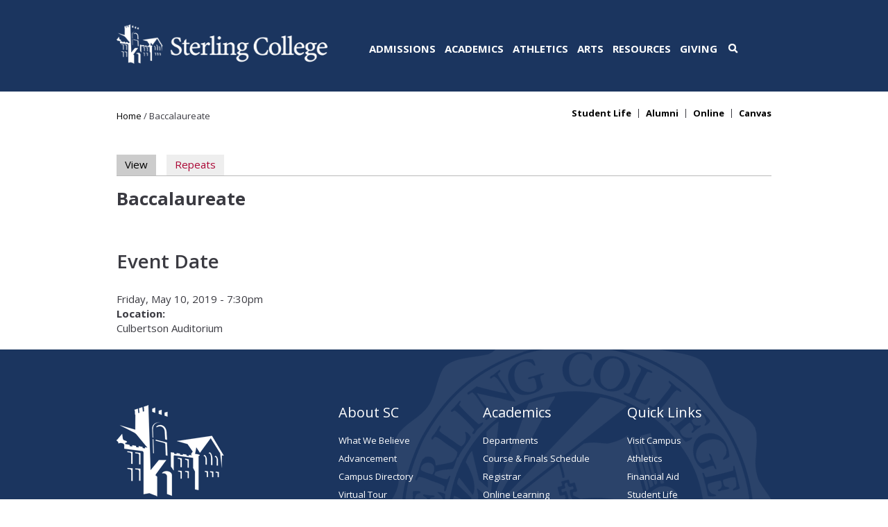

--- FILE ---
content_type: text/html; charset=utf-8
request_url: https://www.sterling.edu/calendar-event/baccalaureate-1
body_size: 21761
content:
<!DOCTYPE html>
  <!--[if IEMobile 7]><html class="no-js ie iem7" lang="en" dir="ltr"><![endif]-->
  <!--[if lte IE 6]><html class="no-js ie lt-ie9 lt-ie8 lt-ie7" lang="en" dir="ltr"><![endif]-->
  <!--[if (IE 7)&(!IEMobile)]><html class="no-js ie lt-ie9 lt-ie8" lang="en" dir="ltr"><![endif]-->
  <!--[if IE 8]><html class="no-js ie lt-ie9" lang="en" dir="ltr"><![endif]-->
  <!--[if (gte IE 9)|(gt IEMobile 7)]><html class="no-js ie" lang="en" dir="ltr" prefix="content: http://purl.org/rss/1.0/modules/content/ dc: http://purl.org/dc/terms/ foaf: http://xmlns.com/foaf/0.1/ og: http://ogp.me/ns# rdfs: http://www.w3.org/2000/01/rdf-schema# sioc: http://rdfs.org/sioc/ns# sioct: http://rdfs.org/sioc/types# skos: http://www.w3.org/2004/02/skos/core# xsd: http://www.w3.org/2001/XMLSchema#"><![endif]-->
  <!--[if !IE]><!--><html class="no-js" lang="en" dir="ltr" prefix="content: http://purl.org/rss/1.0/modules/content/ dc: http://purl.org/dc/terms/ foaf: http://xmlns.com/foaf/0.1/ og: http://ogp.me/ns# rdfs: http://www.w3.org/2000/01/rdf-schema# sioc: http://rdfs.org/sioc/ns# sioct: http://rdfs.org/sioc/types# skos: http://www.w3.org/2004/02/skos/core# xsd: http://www.w3.org/2001/XMLSchema#"><!--<![endif]-->
<head>
  <meta charset="utf-8" /><script type="text/javascript">(window.NREUM||(NREUM={})).init={ajax:{deny_list:["bam.nr-data.net"]},feature_flags:["soft_nav"]};(window.NREUM||(NREUM={})).loader_config={licenseKey:"8aba717f7c",applicationID:"92533569",browserID:"92533933"};;/*! For license information please see nr-loader-rum-1.307.0.min.js.LICENSE.txt */
(()=>{var e,t,r={163:(e,t,r)=>{"use strict";r.d(t,{j:()=>E});var n=r(384),i=r(1741);var a=r(2555);r(860).K7.genericEvents;const s="experimental.resources",o="register",c=e=>{if(!e||"string"!=typeof e)return!1;try{document.createDocumentFragment().querySelector(e)}catch{return!1}return!0};var d=r(2614),u=r(944),l=r(8122);const f="[data-nr-mask]",g=e=>(0,l.a)(e,(()=>{const e={feature_flags:[],experimental:{allow_registered_children:!1,resources:!1},mask_selector:"*",block_selector:"[data-nr-block]",mask_input_options:{color:!1,date:!1,"datetime-local":!1,email:!1,month:!1,number:!1,range:!1,search:!1,tel:!1,text:!1,time:!1,url:!1,week:!1,textarea:!1,select:!1,password:!0}};return{ajax:{deny_list:void 0,block_internal:!0,enabled:!0,autoStart:!0},api:{get allow_registered_children(){return e.feature_flags.includes(o)||e.experimental.allow_registered_children},set allow_registered_children(t){e.experimental.allow_registered_children=t},duplicate_registered_data:!1},browser_consent_mode:{enabled:!1},distributed_tracing:{enabled:void 0,exclude_newrelic_header:void 0,cors_use_newrelic_header:void 0,cors_use_tracecontext_headers:void 0,allowed_origins:void 0},get feature_flags(){return e.feature_flags},set feature_flags(t){e.feature_flags=t},generic_events:{enabled:!0,autoStart:!0},harvest:{interval:30},jserrors:{enabled:!0,autoStart:!0},logging:{enabled:!0,autoStart:!0},metrics:{enabled:!0,autoStart:!0},obfuscate:void 0,page_action:{enabled:!0},page_view_event:{enabled:!0,autoStart:!0},page_view_timing:{enabled:!0,autoStart:!0},performance:{capture_marks:!1,capture_measures:!1,capture_detail:!0,resources:{get enabled(){return e.feature_flags.includes(s)||e.experimental.resources},set enabled(t){e.experimental.resources=t},asset_types:[],first_party_domains:[],ignore_newrelic:!0}},privacy:{cookies_enabled:!0},proxy:{assets:void 0,beacon:void 0},session:{expiresMs:d.wk,inactiveMs:d.BB},session_replay:{autoStart:!0,enabled:!1,preload:!1,sampling_rate:10,error_sampling_rate:100,collect_fonts:!1,inline_images:!1,fix_stylesheets:!0,mask_all_inputs:!0,get mask_text_selector(){return e.mask_selector},set mask_text_selector(t){c(t)?e.mask_selector="".concat(t,",").concat(f):""===t||null===t?e.mask_selector=f:(0,u.R)(5,t)},get block_class(){return"nr-block"},get ignore_class(){return"nr-ignore"},get mask_text_class(){return"nr-mask"},get block_selector(){return e.block_selector},set block_selector(t){c(t)?e.block_selector+=",".concat(t):""!==t&&(0,u.R)(6,t)},get mask_input_options(){return e.mask_input_options},set mask_input_options(t){t&&"object"==typeof t?e.mask_input_options={...t,password:!0}:(0,u.R)(7,t)}},session_trace:{enabled:!0,autoStart:!0},soft_navigations:{enabled:!0,autoStart:!0},spa:{enabled:!0,autoStart:!0},ssl:void 0,user_actions:{enabled:!0,elementAttributes:["id","className","tagName","type"]}}})());var p=r(6154),m=r(9324);let h=0;const v={buildEnv:m.F3,distMethod:m.Xs,version:m.xv,originTime:p.WN},b={consented:!1},y={appMetadata:{},get consented(){return this.session?.state?.consent||b.consented},set consented(e){b.consented=e},customTransaction:void 0,denyList:void 0,disabled:!1,harvester:void 0,isolatedBacklog:!1,isRecording:!1,loaderType:void 0,maxBytes:3e4,obfuscator:void 0,onerror:void 0,ptid:void 0,releaseIds:{},session:void 0,timeKeeper:void 0,registeredEntities:[],jsAttributesMetadata:{bytes:0},get harvestCount(){return++h}},_=e=>{const t=(0,l.a)(e,y),r=Object.keys(v).reduce((e,t)=>(e[t]={value:v[t],writable:!1,configurable:!0,enumerable:!0},e),{});return Object.defineProperties(t,r)};var w=r(5701);const x=e=>{const t=e.startsWith("http");e+="/",r.p=t?e:"https://"+e};var R=r(7836),k=r(3241);const A={accountID:void 0,trustKey:void 0,agentID:void 0,licenseKey:void 0,applicationID:void 0,xpid:void 0},S=e=>(0,l.a)(e,A),T=new Set;function E(e,t={},r,s){let{init:o,info:c,loader_config:d,runtime:u={},exposed:l=!0}=t;if(!c){const e=(0,n.pV)();o=e.init,c=e.info,d=e.loader_config}e.init=g(o||{}),e.loader_config=S(d||{}),c.jsAttributes??={},p.bv&&(c.jsAttributes.isWorker=!0),e.info=(0,a.D)(c);const f=e.init,m=[c.beacon,c.errorBeacon];T.has(e.agentIdentifier)||(f.proxy.assets&&(x(f.proxy.assets),m.push(f.proxy.assets)),f.proxy.beacon&&m.push(f.proxy.beacon),e.beacons=[...m],function(e){const t=(0,n.pV)();Object.getOwnPropertyNames(i.W.prototype).forEach(r=>{const n=i.W.prototype[r];if("function"!=typeof n||"constructor"===n)return;let a=t[r];e[r]&&!1!==e.exposed&&"micro-agent"!==e.runtime?.loaderType&&(t[r]=(...t)=>{const n=e[r](...t);return a?a(...t):n})})}(e),(0,n.US)("activatedFeatures",w.B)),u.denyList=[...f.ajax.deny_list||[],...f.ajax.block_internal?m:[]],u.ptid=e.agentIdentifier,u.loaderType=r,e.runtime=_(u),T.has(e.agentIdentifier)||(e.ee=R.ee.get(e.agentIdentifier),e.exposed=l,(0,k.W)({agentIdentifier:e.agentIdentifier,drained:!!w.B?.[e.agentIdentifier],type:"lifecycle",name:"initialize",feature:void 0,data:e.config})),T.add(e.agentIdentifier)}},384:(e,t,r)=>{"use strict";r.d(t,{NT:()=>s,US:()=>u,Zm:()=>o,bQ:()=>d,dV:()=>c,pV:()=>l});var n=r(6154),i=r(1863),a=r(1910);const s={beacon:"bam.nr-data.net",errorBeacon:"bam.nr-data.net"};function o(){return n.gm.NREUM||(n.gm.NREUM={}),void 0===n.gm.newrelic&&(n.gm.newrelic=n.gm.NREUM),n.gm.NREUM}function c(){let e=o();return e.o||(e.o={ST:n.gm.setTimeout,SI:n.gm.setImmediate||n.gm.setInterval,CT:n.gm.clearTimeout,XHR:n.gm.XMLHttpRequest,REQ:n.gm.Request,EV:n.gm.Event,PR:n.gm.Promise,MO:n.gm.MutationObserver,FETCH:n.gm.fetch,WS:n.gm.WebSocket},(0,a.i)(...Object.values(e.o))),e}function d(e,t){let r=o();r.initializedAgents??={},t.initializedAt={ms:(0,i.t)(),date:new Date},r.initializedAgents[e]=t}function u(e,t){o()[e]=t}function l(){return function(){let e=o();const t=e.info||{};e.info={beacon:s.beacon,errorBeacon:s.errorBeacon,...t}}(),function(){let e=o();const t=e.init||{};e.init={...t}}(),c(),function(){let e=o();const t=e.loader_config||{};e.loader_config={...t}}(),o()}},782:(e,t,r)=>{"use strict";r.d(t,{T:()=>n});const n=r(860).K7.pageViewTiming},860:(e,t,r)=>{"use strict";r.d(t,{$J:()=>u,K7:()=>c,P3:()=>d,XX:()=>i,Yy:()=>o,df:()=>a,qY:()=>n,v4:()=>s});const n="events",i="jserrors",a="browser/blobs",s="rum",o="browser/logs",c={ajax:"ajax",genericEvents:"generic_events",jserrors:i,logging:"logging",metrics:"metrics",pageAction:"page_action",pageViewEvent:"page_view_event",pageViewTiming:"page_view_timing",sessionReplay:"session_replay",sessionTrace:"session_trace",softNav:"soft_navigations",spa:"spa"},d={[c.pageViewEvent]:1,[c.pageViewTiming]:2,[c.metrics]:3,[c.jserrors]:4,[c.spa]:5,[c.ajax]:6,[c.sessionTrace]:7,[c.softNav]:8,[c.sessionReplay]:9,[c.logging]:10,[c.genericEvents]:11},u={[c.pageViewEvent]:s,[c.pageViewTiming]:n,[c.ajax]:n,[c.spa]:n,[c.softNav]:n,[c.metrics]:i,[c.jserrors]:i,[c.sessionTrace]:a,[c.sessionReplay]:a,[c.logging]:o,[c.genericEvents]:"ins"}},944:(e,t,r)=>{"use strict";r.d(t,{R:()=>i});var n=r(3241);function i(e,t){"function"==typeof console.debug&&(console.debug("New Relic Warning: https://github.com/newrelic/newrelic-browser-agent/blob/main/docs/warning-codes.md#".concat(e),t),(0,n.W)({agentIdentifier:null,drained:null,type:"data",name:"warn",feature:"warn",data:{code:e,secondary:t}}))}},1687:(e,t,r)=>{"use strict";r.d(t,{Ak:()=>d,Ze:()=>f,x3:()=>u});var n=r(3241),i=r(7836),a=r(3606),s=r(860),o=r(2646);const c={};function d(e,t){const r={staged:!1,priority:s.P3[t]||0};l(e),c[e].get(t)||c[e].set(t,r)}function u(e,t){e&&c[e]&&(c[e].get(t)&&c[e].delete(t),p(e,t,!1),c[e].size&&g(e))}function l(e){if(!e)throw new Error("agentIdentifier required");c[e]||(c[e]=new Map)}function f(e="",t="feature",r=!1){if(l(e),!e||!c[e].get(t)||r)return p(e,t);c[e].get(t).staged=!0,g(e)}function g(e){const t=Array.from(c[e]);t.every(([e,t])=>t.staged)&&(t.sort((e,t)=>e[1].priority-t[1].priority),t.forEach(([t])=>{c[e].delete(t),p(e,t)}))}function p(e,t,r=!0){const s=e?i.ee.get(e):i.ee,c=a.i.handlers;if(!s.aborted&&s.backlog&&c){if((0,n.W)({agentIdentifier:e,type:"lifecycle",name:"drain",feature:t}),r){const e=s.backlog[t],r=c[t];if(r){for(let t=0;e&&t<e.length;++t)m(e[t],r);Object.entries(r).forEach(([e,t])=>{Object.values(t||{}).forEach(t=>{t[0]?.on&&t[0]?.context()instanceof o.y&&t[0].on(e,t[1])})})}}s.isolatedBacklog||delete c[t],s.backlog[t]=null,s.emit("drain-"+t,[])}}function m(e,t){var r=e[1];Object.values(t[r]||{}).forEach(t=>{var r=e[0];if(t[0]===r){var n=t[1],i=e[3],a=e[2];n.apply(i,a)}})}},1738:(e,t,r)=>{"use strict";r.d(t,{U:()=>g,Y:()=>f});var n=r(3241),i=r(9908),a=r(1863),s=r(944),o=r(5701),c=r(3969),d=r(8362),u=r(860),l=r(4261);function f(e,t,r,a){const f=a||r;!f||f[e]&&f[e]!==d.d.prototype[e]||(f[e]=function(){(0,i.p)(c.xV,["API/"+e+"/called"],void 0,u.K7.metrics,r.ee),(0,n.W)({agentIdentifier:r.agentIdentifier,drained:!!o.B?.[r.agentIdentifier],type:"data",name:"api",feature:l.Pl+e,data:{}});try{return t.apply(this,arguments)}catch(e){(0,s.R)(23,e)}})}function g(e,t,r,n,s){const o=e.info;null===r?delete o.jsAttributes[t]:o.jsAttributes[t]=r,(s||null===r)&&(0,i.p)(l.Pl+n,[(0,a.t)(),t,r],void 0,"session",e.ee)}},1741:(e,t,r)=>{"use strict";r.d(t,{W:()=>a});var n=r(944),i=r(4261);class a{#e(e,...t){if(this[e]!==a.prototype[e])return this[e](...t);(0,n.R)(35,e)}addPageAction(e,t){return this.#e(i.hG,e,t)}register(e){return this.#e(i.eY,e)}recordCustomEvent(e,t){return this.#e(i.fF,e,t)}setPageViewName(e,t){return this.#e(i.Fw,e,t)}setCustomAttribute(e,t,r){return this.#e(i.cD,e,t,r)}noticeError(e,t){return this.#e(i.o5,e,t)}setUserId(e,t=!1){return this.#e(i.Dl,e,t)}setApplicationVersion(e){return this.#e(i.nb,e)}setErrorHandler(e){return this.#e(i.bt,e)}addRelease(e,t){return this.#e(i.k6,e,t)}log(e,t){return this.#e(i.$9,e,t)}start(){return this.#e(i.d3)}finished(e){return this.#e(i.BL,e)}recordReplay(){return this.#e(i.CH)}pauseReplay(){return this.#e(i.Tb)}addToTrace(e){return this.#e(i.U2,e)}setCurrentRouteName(e){return this.#e(i.PA,e)}interaction(e){return this.#e(i.dT,e)}wrapLogger(e,t,r){return this.#e(i.Wb,e,t,r)}measure(e,t){return this.#e(i.V1,e,t)}consent(e){return this.#e(i.Pv,e)}}},1863:(e,t,r)=>{"use strict";function n(){return Math.floor(performance.now())}r.d(t,{t:()=>n})},1910:(e,t,r)=>{"use strict";r.d(t,{i:()=>a});var n=r(944);const i=new Map;function a(...e){return e.every(e=>{if(i.has(e))return i.get(e);const t="function"==typeof e?e.toString():"",r=t.includes("[native code]"),a=t.includes("nrWrapper");return r||a||(0,n.R)(64,e?.name||t),i.set(e,r),r})}},2555:(e,t,r)=>{"use strict";r.d(t,{D:()=>o,f:()=>s});var n=r(384),i=r(8122);const a={beacon:n.NT.beacon,errorBeacon:n.NT.errorBeacon,licenseKey:void 0,applicationID:void 0,sa:void 0,queueTime:void 0,applicationTime:void 0,ttGuid:void 0,user:void 0,account:void 0,product:void 0,extra:void 0,jsAttributes:{},userAttributes:void 0,atts:void 0,transactionName:void 0,tNamePlain:void 0};function s(e){try{return!!e.licenseKey&&!!e.errorBeacon&&!!e.applicationID}catch(e){return!1}}const o=e=>(0,i.a)(e,a)},2614:(e,t,r)=>{"use strict";r.d(t,{BB:()=>s,H3:()=>n,g:()=>d,iL:()=>c,tS:()=>o,uh:()=>i,wk:()=>a});const n="NRBA",i="SESSION",a=144e5,s=18e5,o={STARTED:"session-started",PAUSE:"session-pause",RESET:"session-reset",RESUME:"session-resume",UPDATE:"session-update"},c={SAME_TAB:"same-tab",CROSS_TAB:"cross-tab"},d={OFF:0,FULL:1,ERROR:2}},2646:(e,t,r)=>{"use strict";r.d(t,{y:()=>n});class n{constructor(e){this.contextId=e}}},2843:(e,t,r)=>{"use strict";r.d(t,{G:()=>a,u:()=>i});var n=r(3878);function i(e,t=!1,r,i){(0,n.DD)("visibilitychange",function(){if(t)return void("hidden"===document.visibilityState&&e());e(document.visibilityState)},r,i)}function a(e,t,r){(0,n.sp)("pagehide",e,t,r)}},3241:(e,t,r)=>{"use strict";r.d(t,{W:()=>a});var n=r(6154);const i="newrelic";function a(e={}){try{n.gm.dispatchEvent(new CustomEvent(i,{detail:e}))}catch(e){}}},3606:(e,t,r)=>{"use strict";r.d(t,{i:()=>a});var n=r(9908);a.on=s;var i=a.handlers={};function a(e,t,r,a){s(a||n.d,i,e,t,r)}function s(e,t,r,i,a){a||(a="feature"),e||(e=n.d);var s=t[a]=t[a]||{};(s[r]=s[r]||[]).push([e,i])}},3878:(e,t,r)=>{"use strict";function n(e,t){return{capture:e,passive:!1,signal:t}}function i(e,t,r=!1,i){window.addEventListener(e,t,n(r,i))}function a(e,t,r=!1,i){document.addEventListener(e,t,n(r,i))}r.d(t,{DD:()=>a,jT:()=>n,sp:()=>i})},3969:(e,t,r)=>{"use strict";r.d(t,{TZ:()=>n,XG:()=>o,rs:()=>i,xV:()=>s,z_:()=>a});const n=r(860).K7.metrics,i="sm",a="cm",s="storeSupportabilityMetrics",o="storeEventMetrics"},4234:(e,t,r)=>{"use strict";r.d(t,{W:()=>a});var n=r(7836),i=r(1687);class a{constructor(e,t){this.agentIdentifier=e,this.ee=n.ee.get(e),this.featureName=t,this.blocked=!1}deregisterDrain(){(0,i.x3)(this.agentIdentifier,this.featureName)}}},4261:(e,t,r)=>{"use strict";r.d(t,{$9:()=>d,BL:()=>o,CH:()=>g,Dl:()=>_,Fw:()=>y,PA:()=>h,Pl:()=>n,Pv:()=>k,Tb:()=>l,U2:()=>a,V1:()=>R,Wb:()=>x,bt:()=>b,cD:()=>v,d3:()=>w,dT:()=>c,eY:()=>p,fF:()=>f,hG:()=>i,k6:()=>s,nb:()=>m,o5:()=>u});const n="api-",i="addPageAction",a="addToTrace",s="addRelease",o="finished",c="interaction",d="log",u="noticeError",l="pauseReplay",f="recordCustomEvent",g="recordReplay",p="register",m="setApplicationVersion",h="setCurrentRouteName",v="setCustomAttribute",b="setErrorHandler",y="setPageViewName",_="setUserId",w="start",x="wrapLogger",R="measure",k="consent"},5289:(e,t,r)=>{"use strict";r.d(t,{GG:()=>s,Qr:()=>c,sB:()=>o});var n=r(3878),i=r(6389);function a(){return"undefined"==typeof document||"complete"===document.readyState}function s(e,t){if(a())return e();const r=(0,i.J)(e),s=setInterval(()=>{a()&&(clearInterval(s),r())},500);(0,n.sp)("load",r,t)}function o(e){if(a())return e();(0,n.DD)("DOMContentLoaded",e)}function c(e){if(a())return e();(0,n.sp)("popstate",e)}},5607:(e,t,r)=>{"use strict";r.d(t,{W:()=>n});const n=(0,r(9566).bz)()},5701:(e,t,r)=>{"use strict";r.d(t,{B:()=>a,t:()=>s});var n=r(3241);const i=new Set,a={};function s(e,t){const r=t.agentIdentifier;a[r]??={},e&&"object"==typeof e&&(i.has(r)||(t.ee.emit("rumresp",[e]),a[r]=e,i.add(r),(0,n.W)({agentIdentifier:r,loaded:!0,drained:!0,type:"lifecycle",name:"load",feature:void 0,data:e})))}},6154:(e,t,r)=>{"use strict";r.d(t,{OF:()=>c,RI:()=>i,WN:()=>u,bv:()=>a,eN:()=>l,gm:()=>s,mw:()=>o,sb:()=>d});var n=r(1863);const i="undefined"!=typeof window&&!!window.document,a="undefined"!=typeof WorkerGlobalScope&&("undefined"!=typeof self&&self instanceof WorkerGlobalScope&&self.navigator instanceof WorkerNavigator||"undefined"!=typeof globalThis&&globalThis instanceof WorkerGlobalScope&&globalThis.navigator instanceof WorkerNavigator),s=i?window:"undefined"!=typeof WorkerGlobalScope&&("undefined"!=typeof self&&self instanceof WorkerGlobalScope&&self||"undefined"!=typeof globalThis&&globalThis instanceof WorkerGlobalScope&&globalThis),o=Boolean("hidden"===s?.document?.visibilityState),c=/iPad|iPhone|iPod/.test(s.navigator?.userAgent),d=c&&"undefined"==typeof SharedWorker,u=((()=>{const e=s.navigator?.userAgent?.match(/Firefox[/\s](\d+\.\d+)/);Array.isArray(e)&&e.length>=2&&e[1]})(),Date.now()-(0,n.t)()),l=()=>"undefined"!=typeof PerformanceNavigationTiming&&s?.performance?.getEntriesByType("navigation")?.[0]?.responseStart},6389:(e,t,r)=>{"use strict";function n(e,t=500,r={}){const n=r?.leading||!1;let i;return(...r)=>{n&&void 0===i&&(e.apply(this,r),i=setTimeout(()=>{i=clearTimeout(i)},t)),n||(clearTimeout(i),i=setTimeout(()=>{e.apply(this,r)},t))}}function i(e){let t=!1;return(...r)=>{t||(t=!0,e.apply(this,r))}}r.d(t,{J:()=>i,s:()=>n})},6630:(e,t,r)=>{"use strict";r.d(t,{T:()=>n});const n=r(860).K7.pageViewEvent},7699:(e,t,r)=>{"use strict";r.d(t,{It:()=>a,KC:()=>o,No:()=>i,qh:()=>s});var n=r(860);const i=16e3,a=1e6,s="SESSION_ERROR",o={[n.K7.logging]:!0,[n.K7.genericEvents]:!1,[n.K7.jserrors]:!1,[n.K7.ajax]:!1}},7836:(e,t,r)=>{"use strict";r.d(t,{P:()=>o,ee:()=>c});var n=r(384),i=r(8990),a=r(2646),s=r(5607);const o="nr@context:".concat(s.W),c=function e(t,r){var n={},s={},u={},l=!1;try{l=16===r.length&&d.initializedAgents?.[r]?.runtime.isolatedBacklog}catch(e){}var f={on:p,addEventListener:p,removeEventListener:function(e,t){var r=n[e];if(!r)return;for(var i=0;i<r.length;i++)r[i]===t&&r.splice(i,1)},emit:function(e,r,n,i,a){!1!==a&&(a=!0);if(c.aborted&&!i)return;t&&a&&t.emit(e,r,n);var o=g(n);m(e).forEach(e=>{e.apply(o,r)});var d=v()[s[e]];d&&d.push([f,e,r,o]);return o},get:h,listeners:m,context:g,buffer:function(e,t){const r=v();if(t=t||"feature",f.aborted)return;Object.entries(e||{}).forEach(([e,n])=>{s[n]=t,t in r||(r[t]=[])})},abort:function(){f._aborted=!0,Object.keys(f.backlog).forEach(e=>{delete f.backlog[e]})},isBuffering:function(e){return!!v()[s[e]]},debugId:r,backlog:l?{}:t&&"object"==typeof t.backlog?t.backlog:{},isolatedBacklog:l};return Object.defineProperty(f,"aborted",{get:()=>{let e=f._aborted||!1;return e||(t&&(e=t.aborted),e)}}),f;function g(e){return e&&e instanceof a.y?e:e?(0,i.I)(e,o,()=>new a.y(o)):new a.y(o)}function p(e,t){n[e]=m(e).concat(t)}function m(e){return n[e]||[]}function h(t){return u[t]=u[t]||e(f,t)}function v(){return f.backlog}}(void 0,"globalEE"),d=(0,n.Zm)();d.ee||(d.ee=c)},8122:(e,t,r)=>{"use strict";r.d(t,{a:()=>i});var n=r(944);function i(e,t){try{if(!e||"object"!=typeof e)return(0,n.R)(3);if(!t||"object"!=typeof t)return(0,n.R)(4);const r=Object.create(Object.getPrototypeOf(t),Object.getOwnPropertyDescriptors(t)),a=0===Object.keys(r).length?e:r;for(let s in a)if(void 0!==e[s])try{if(null===e[s]){r[s]=null;continue}Array.isArray(e[s])&&Array.isArray(t[s])?r[s]=Array.from(new Set([...e[s],...t[s]])):"object"==typeof e[s]&&"object"==typeof t[s]?r[s]=i(e[s],t[s]):r[s]=e[s]}catch(e){r[s]||(0,n.R)(1,e)}return r}catch(e){(0,n.R)(2,e)}}},8362:(e,t,r)=>{"use strict";r.d(t,{d:()=>a});var n=r(9566),i=r(1741);class a extends i.W{agentIdentifier=(0,n.LA)(16)}},8374:(e,t,r)=>{r.nc=(()=>{try{return document?.currentScript?.nonce}catch(e){}return""})()},8990:(e,t,r)=>{"use strict";r.d(t,{I:()=>i});var n=Object.prototype.hasOwnProperty;function i(e,t,r){if(n.call(e,t))return e[t];var i=r();if(Object.defineProperty&&Object.keys)try{return Object.defineProperty(e,t,{value:i,writable:!0,enumerable:!1}),i}catch(e){}return e[t]=i,i}},9324:(e,t,r)=>{"use strict";r.d(t,{F3:()=>i,Xs:()=>a,xv:()=>n});const n="1.307.0",i="PROD",a="CDN"},9566:(e,t,r)=>{"use strict";r.d(t,{LA:()=>o,bz:()=>s});var n=r(6154);const i="xxxxxxxx-xxxx-4xxx-yxxx-xxxxxxxxxxxx";function a(e,t){return e?15&e[t]:16*Math.random()|0}function s(){const e=n.gm?.crypto||n.gm?.msCrypto;let t,r=0;return e&&e.getRandomValues&&(t=e.getRandomValues(new Uint8Array(30))),i.split("").map(e=>"x"===e?a(t,r++).toString(16):"y"===e?(3&a()|8).toString(16):e).join("")}function o(e){const t=n.gm?.crypto||n.gm?.msCrypto;let r,i=0;t&&t.getRandomValues&&(r=t.getRandomValues(new Uint8Array(e)));const s=[];for(var o=0;o<e;o++)s.push(a(r,i++).toString(16));return s.join("")}},9908:(e,t,r)=>{"use strict";r.d(t,{d:()=>n,p:()=>i});var n=r(7836).ee.get("handle");function i(e,t,r,i,a){a?(a.buffer([e],i),a.emit(e,t,r)):(n.buffer([e],i),n.emit(e,t,r))}}},n={};function i(e){var t=n[e];if(void 0!==t)return t.exports;var a=n[e]={exports:{}};return r[e](a,a.exports,i),a.exports}i.m=r,i.d=(e,t)=>{for(var r in t)i.o(t,r)&&!i.o(e,r)&&Object.defineProperty(e,r,{enumerable:!0,get:t[r]})},i.f={},i.e=e=>Promise.all(Object.keys(i.f).reduce((t,r)=>(i.f[r](e,t),t),[])),i.u=e=>"nr-rum-1.307.0.min.js",i.o=(e,t)=>Object.prototype.hasOwnProperty.call(e,t),e={},t="NRBA-1.307.0.PROD:",i.l=(r,n,a,s)=>{if(e[r])e[r].push(n);else{var o,c;if(void 0!==a)for(var d=document.getElementsByTagName("script"),u=0;u<d.length;u++){var l=d[u];if(l.getAttribute("src")==r||l.getAttribute("data-webpack")==t+a){o=l;break}}if(!o){c=!0;var f={296:"sha512-3EXXyZqgAupfCzApe8jx8MLgGn3TbzhyI1Jve2HiIeHZU3eYpQT4hF0fMRkBBDdQT8+b9YmzmeYUZ4Q/8KBSNg=="};(o=document.createElement("script")).charset="utf-8",i.nc&&o.setAttribute("nonce",i.nc),o.setAttribute("data-webpack",t+a),o.src=r,0!==o.src.indexOf(window.location.origin+"/")&&(o.crossOrigin="anonymous"),f[s]&&(o.integrity=f[s])}e[r]=[n];var g=(t,n)=>{o.onerror=o.onload=null,clearTimeout(p);var i=e[r];if(delete e[r],o.parentNode&&o.parentNode.removeChild(o),i&&i.forEach(e=>e(n)),t)return t(n)},p=setTimeout(g.bind(null,void 0,{type:"timeout",target:o}),12e4);o.onerror=g.bind(null,o.onerror),o.onload=g.bind(null,o.onload),c&&document.head.appendChild(o)}},i.r=e=>{"undefined"!=typeof Symbol&&Symbol.toStringTag&&Object.defineProperty(e,Symbol.toStringTag,{value:"Module"}),Object.defineProperty(e,"__esModule",{value:!0})},i.p="https://js-agent.newrelic.com/",(()=>{var e={374:0,840:0};i.f.j=(t,r)=>{var n=i.o(e,t)?e[t]:void 0;if(0!==n)if(n)r.push(n[2]);else{var a=new Promise((r,i)=>n=e[t]=[r,i]);r.push(n[2]=a);var s=i.p+i.u(t),o=new Error;i.l(s,r=>{if(i.o(e,t)&&(0!==(n=e[t])&&(e[t]=void 0),n)){var a=r&&("load"===r.type?"missing":r.type),s=r&&r.target&&r.target.src;o.message="Loading chunk "+t+" failed: ("+a+": "+s+")",o.name="ChunkLoadError",o.type=a,o.request=s,n[1](o)}},"chunk-"+t,t)}};var t=(t,r)=>{var n,a,[s,o,c]=r,d=0;if(s.some(t=>0!==e[t])){for(n in o)i.o(o,n)&&(i.m[n]=o[n]);if(c)c(i)}for(t&&t(r);d<s.length;d++)a=s[d],i.o(e,a)&&e[a]&&e[a][0](),e[a]=0},r=self["webpackChunk:NRBA-1.307.0.PROD"]=self["webpackChunk:NRBA-1.307.0.PROD"]||[];r.forEach(t.bind(null,0)),r.push=t.bind(null,r.push.bind(r))})(),(()=>{"use strict";i(8374);var e=i(8362),t=i(860);const r=Object.values(t.K7);var n=i(163);var a=i(9908),s=i(1863),o=i(4261),c=i(1738);var d=i(1687),u=i(4234),l=i(5289),f=i(6154),g=i(944),p=i(384);const m=e=>f.RI&&!0===e?.privacy.cookies_enabled;function h(e){return!!(0,p.dV)().o.MO&&m(e)&&!0===e?.session_trace.enabled}var v=i(6389),b=i(7699);class y extends u.W{constructor(e,t){super(e.agentIdentifier,t),this.agentRef=e,this.abortHandler=void 0,this.featAggregate=void 0,this.loadedSuccessfully=void 0,this.onAggregateImported=new Promise(e=>{this.loadedSuccessfully=e}),this.deferred=Promise.resolve(),!1===e.init[this.featureName].autoStart?this.deferred=new Promise((t,r)=>{this.ee.on("manual-start-all",(0,v.J)(()=>{(0,d.Ak)(e.agentIdentifier,this.featureName),t()}))}):(0,d.Ak)(e.agentIdentifier,t)}importAggregator(e,t,r={}){if(this.featAggregate)return;const n=async()=>{let n;await this.deferred;try{if(m(e.init)){const{setupAgentSession:t}=await i.e(296).then(i.bind(i,3305));n=t(e)}}catch(e){(0,g.R)(20,e),this.ee.emit("internal-error",[e]),(0,a.p)(b.qh,[e],void 0,this.featureName,this.ee)}try{if(!this.#t(this.featureName,n,e.init))return(0,d.Ze)(this.agentIdentifier,this.featureName),void this.loadedSuccessfully(!1);const{Aggregate:i}=await t();this.featAggregate=new i(e,r),e.runtime.harvester.initializedAggregates.push(this.featAggregate),this.loadedSuccessfully(!0)}catch(e){(0,g.R)(34,e),this.abortHandler?.(),(0,d.Ze)(this.agentIdentifier,this.featureName,!0),this.loadedSuccessfully(!1),this.ee&&this.ee.abort()}};f.RI?(0,l.GG)(()=>n(),!0):n()}#t(e,r,n){if(this.blocked)return!1;switch(e){case t.K7.sessionReplay:return h(n)&&!!r;case t.K7.sessionTrace:return!!r;default:return!0}}}var _=i(6630),w=i(2614),x=i(3241);class R extends y{static featureName=_.T;constructor(e){var t;super(e,_.T),this.setupInspectionEvents(e.agentIdentifier),t=e,(0,c.Y)(o.Fw,function(e,r){"string"==typeof e&&("/"!==e.charAt(0)&&(e="/"+e),t.runtime.customTransaction=(r||"http://custom.transaction")+e,(0,a.p)(o.Pl+o.Fw,[(0,s.t)()],void 0,void 0,t.ee))},t),this.importAggregator(e,()=>i.e(296).then(i.bind(i,3943)))}setupInspectionEvents(e){const t=(t,r)=>{t&&(0,x.W)({agentIdentifier:e,timeStamp:t.timeStamp,loaded:"complete"===t.target.readyState,type:"window",name:r,data:t.target.location+""})};(0,l.sB)(e=>{t(e,"DOMContentLoaded")}),(0,l.GG)(e=>{t(e,"load")}),(0,l.Qr)(e=>{t(e,"navigate")}),this.ee.on(w.tS.UPDATE,(t,r)=>{(0,x.W)({agentIdentifier:e,type:"lifecycle",name:"session",data:r})})}}class k extends e.d{constructor(e){var t;(super(),f.gm)?(this.features={},(0,p.bQ)(this.agentIdentifier,this),this.desiredFeatures=new Set(e.features||[]),this.desiredFeatures.add(R),(0,n.j)(this,e,e.loaderType||"agent"),t=this,(0,c.Y)(o.cD,function(e,r,n=!1){if("string"==typeof e){if(["string","number","boolean"].includes(typeof r)||null===r)return(0,c.U)(t,e,r,o.cD,n);(0,g.R)(40,typeof r)}else(0,g.R)(39,typeof e)},t),function(e){(0,c.Y)(o.Dl,function(t,r=!1){if("string"!=typeof t&&null!==t)return void(0,g.R)(41,typeof t);const n=e.info.jsAttributes["enduser.id"];r&&null!=n&&n!==t?(0,a.p)(o.Pl+"setUserIdAndResetSession",[t],void 0,"session",e.ee):(0,c.U)(e,"enduser.id",t,o.Dl,!0)},e)}(this),function(e){(0,c.Y)(o.nb,function(t){if("string"==typeof t||null===t)return(0,c.U)(e,"application.version",t,o.nb,!1);(0,g.R)(42,typeof t)},e)}(this),function(e){(0,c.Y)(o.d3,function(){e.ee.emit("manual-start-all")},e)}(this),function(e){(0,c.Y)(o.Pv,function(t=!0){if("boolean"==typeof t){if((0,a.p)(o.Pl+o.Pv,[t],void 0,"session",e.ee),e.runtime.consented=t,t){const t=e.features.page_view_event;t.onAggregateImported.then(e=>{const r=t.featAggregate;e&&!r.sentRum&&r.sendRum()})}}else(0,g.R)(65,typeof t)},e)}(this),this.run()):(0,g.R)(21)}get config(){return{info:this.info,init:this.init,loader_config:this.loader_config,runtime:this.runtime}}get api(){return this}run(){try{const e=function(e){const t={};return r.forEach(r=>{t[r]=!!e[r]?.enabled}),t}(this.init),n=[...this.desiredFeatures];n.sort((e,r)=>t.P3[e.featureName]-t.P3[r.featureName]),n.forEach(r=>{if(!e[r.featureName]&&r.featureName!==t.K7.pageViewEvent)return;if(r.featureName===t.K7.spa)return void(0,g.R)(67);const n=function(e){switch(e){case t.K7.ajax:return[t.K7.jserrors];case t.K7.sessionTrace:return[t.K7.ajax,t.K7.pageViewEvent];case t.K7.sessionReplay:return[t.K7.sessionTrace];case t.K7.pageViewTiming:return[t.K7.pageViewEvent];default:return[]}}(r.featureName).filter(e=>!(e in this.features));n.length>0&&(0,g.R)(36,{targetFeature:r.featureName,missingDependencies:n}),this.features[r.featureName]=new r(this)})}catch(e){(0,g.R)(22,e);for(const e in this.features)this.features[e].abortHandler?.();const t=(0,p.Zm)();delete t.initializedAgents[this.agentIdentifier]?.features,delete this.sharedAggregator;return t.ee.get(this.agentIdentifier).abort(),!1}}}var A=i(2843),S=i(782);class T extends y{static featureName=S.T;constructor(e){super(e,S.T),f.RI&&((0,A.u)(()=>(0,a.p)("docHidden",[(0,s.t)()],void 0,S.T,this.ee),!0),(0,A.G)(()=>(0,a.p)("winPagehide",[(0,s.t)()],void 0,S.T,this.ee)),this.importAggregator(e,()=>i.e(296).then(i.bind(i,2117))))}}var E=i(3969);class I extends y{static featureName=E.TZ;constructor(e){super(e,E.TZ),f.RI&&document.addEventListener("securitypolicyviolation",e=>{(0,a.p)(E.xV,["Generic/CSPViolation/Detected"],void 0,this.featureName,this.ee)}),this.importAggregator(e,()=>i.e(296).then(i.bind(i,9623)))}}new k({features:[R,T,I],loaderType:"lite"})})()})();</script>
<meta http-equiv="cleartype" content="on" />
<meta name="MobileOptimized" content="width" />
<link rel="apple-touch-icon-precomposed" href="https://www.sterling.edu/sites/all/themes/omega/omega/apple-touch-icon-precomposed-114x114.png" sizes="114x114" />
<link rel="apple-touch-icon-precomposed" href="https://www.sterling.edu/sites/all/themes/omega/omega/apple-touch-icon-precomposed.png" />
<link rel="apple-touch-icon-precomposed" href="https://www.sterling.edu/sites/all/themes/omega/omega/apple-touch-icon-precomposed-72x72.png" sizes="72x72" />
<link rel="apple-touch-icon-precomposed" href="https://www.sterling.edu/sites/all/themes/omega/omega/apple-touch-icon-precomposed-144x144.png" sizes="144x144" />
<meta name="HandheldFriendly" content="true" />
<link rel="canonical" href="/calendar-event/baccalaureate-1" />
<meta name="Generator" content="Drupal 7 (http://drupal.org)" />
<link rel="shortlink" href="/node/12734" />
<meta name="msapplication-TileColor" content="#da532c"/>
<meta name="msapplication-config" content="/sites/all/themes/sterling_site/favicons/browserconfig.xml"/>
<meta name="theme-color" content="#ffffff"/>
<link rel="profile" href="http://www.w3.org/1999/xhtml/vocab" />
<link rel="shortcut icon" href="https://www.sterling.edu/sites/default/files/favicon_1.ico" type="image/vnd.microsoft.icon" />
<meta name="viewport" content="width=device-width" />
  <title>Baccalaureate | Sterling College</title>
  <link type="text/css" rel="stylesheet" href="https://www.sterling.edu/sites/default/files/css/css_Qv4LVhWS7sSw-kGLLqpc9Nb-aFaDat8xhwwl4AW3jxU.css" media="all" />
<link type="text/css" rel="stylesheet" href="https://www.sterling.edu/sites/default/files/css/css_SGTpnqiGrx3qb39079nquf4CU84HkiS7F5TsRvPzKhM.css" media="all" />
<link type="text/css" rel="stylesheet" href="https://www.sterling.edu/sites/default/files/css/css_OoLgXTONrt7vWBMSasM8-yynEf_5BI8OvNNGldtAuxA.css" media="all" />

<!--[if lte IE 8]>
<link type="text/css" rel="stylesheet" href="https://www.sterling.edu/sites/default/files/css/css_KxsNwrteQsvsSMWVU_aaIDPiNetLHYlmIh9zQBsbZLc.css" media="all" />
<![endif]-->
<link type="text/css" rel="stylesheet" href="https://www.sterling.edu/sites/default/files/css/css_19K5F4vJ9JgN3JuhKjWZcVJwnK9p_if76vYKgyqc0dg.css" media="all" />
  <script src="https://www.sterling.edu/sites/default/files/js/js_peFMcQ4h_8YUutZRn1-R0zc9UJ8I7jaxW6vj6UHqPx4.js"></script>
<script src="https://www.sterling.edu/sites/default/files/js/js_TeN-KNOicd3EErycK0asQQL1B9vbS0fcC2phHlqgOp0.js"></script>
<script>document.createElement( "picture" );</script>
<script src="https://www.sterling.edu/sites/default/files/js/js_zxINVD7B07UFj-3pZXtWhlIMQLnCCYqi6DuRKpGpOKM.js"></script>
<script>(function(i,s,o,g,r,a,m){i["GoogleAnalyticsObject"]=r;i[r]=i[r]||function(){(i[r].q=i[r].q||[]).push(arguments)},i[r].l=1*new Date();a=s.createElement(o),m=s.getElementsByTagName(o)[0];a.async=1;a.src=g;m.parentNode.insertBefore(a,m)})(window,document,"script","//www.google-analytics.com/analytics.js","ga");ga("create", "UA-9480293-1", {"cookieDomain":"auto"});ga("set", "anonymizeIp", true);ga("send", "pageview");</script>
<script src="https://www.sterling.edu/sites/default/files/js/js__gHVaGRSaw1-Pg1qdL1q5HVlFul_flKBfH8SbnJZh7U.js"></script>
<script src="https://www.sterling.edu/sites/default/files/js/js_JFng-oT0Zft7vO0XDQfjInPLczf-9YgAt0CTctR3sSk.js"></script>
<script>jQuery.extend(Drupal.settings, {"basePath":"\/","pathPrefix":"","ajaxPageState":{"theme":"sterling_site","theme_token":"CDLVeScj6ov3KpepX7Isr0jNdCuXLLCs-kfEt5lGmQg","css":{"sites\/all\/themes\/omega\/omega\/css\/modules\/system\/system.base.css":1,"sites\/all\/themes\/omega\/omega\/css\/modules\/system\/system.menus.theme.css":1,"sites\/all\/themes\/omega\/omega\/css\/modules\/system\/system.messages.theme.css":1,"sites\/all\/themes\/omega\/omega\/css\/modules\/system\/system.theme.css":1,"sites\/all\/modules\/contrib\/calendar\/css\/calendar_multiday.css":1,"sites\/all\/modules\/contrib\/date\/date_api\/date.css":1,"sites\/all\/modules\/contrib\/date\/date_popup\/themes\/datepicker.1.7.css":1,"sites\/all\/themes\/omega\/omega\/css\/modules\/comment\/comment.theme.css":1,"sites\/all\/modules\/contrib\/date\/date_repeat_field\/date_repeat_field.css":1,"modules\/node\/node.css":1,"sites\/all\/modules\/contrib\/picture\/picture_wysiwyg.css":1,"sites\/all\/themes\/omega\/omega\/css\/modules\/field\/field.theme.css":1,"sites\/all\/modules\/contrib\/views\/css\/views.css":1,"sites\/all\/themes\/omega\/omega\/css\/modules\/search\/search.theme.css":1,"sites\/all\/themes\/omega\/omega\/css\/modules\/user\/user.base.css":1,"sites\/all\/themes\/omega\/omega\/css\/modules\/user\/user.theme.css":1,"sites\/all\/modules\/contrib\/ckeditor\/css\/ckeditor.css":1,"misc\/ui\/jquery.ui.core.css":1,"misc\/ui\/jquery.ui.theme.css":1,"misc\/ui\/jquery.ui.button.css":1,"misc\/ui\/jquery.ui.resizable.css":1,"misc\/ui\/jquery.ui.dialog.css":1,"sites\/all\/modules\/contrib\/colorbox\/styles\/default\/colorbox_style.css":1,"sites\/all\/modules\/contrib\/ctools\/css\/ctools.css":1,"sites\/all\/modules\/contrib\/panels\/css\/panels.css":1,"sites\/all\/libraries\/superfish\/css\/superfish.css":1,"sites\/all\/themes\/sterling_site\/css\/sterling-site.normalize.css":1,"sites\/all\/themes\/sterling_site\/css\/sterling-site.hacks.css":1,"sites\/all\/themes\/sterling_site\/css\/sterling-site.styles.css":1,"sites\/all\/themes\/sterling_site\/css\/sterling-site.no-query.css":1,"all:0":1},"js":{"sites\/all\/modules\/contrib\/picture\/picturefill2\/picturefill.min.js":1,"sites\/all\/modules\/contrib\/picture\/picture.min.js":1,"misc\/jquery.js":1,"misc\/jquery.once.js":1,"misc\/drupal.js":1,"sites\/all\/themes\/omega\/omega\/js\/no-js.js":1,"misc\/ui\/jquery.ui.core.min.js":1,"misc\/ui\/jquery.ui.widget.min.js":1,"misc\/ui\/jquery.ui.button.min.js":1,"misc\/ui\/jquery.ui.mouse.min.js":1,"misc\/ui\/jquery.ui.draggable.min.js":1,"misc\/ui\/jquery.ui.position.min.js":1,"misc\/ui\/jquery.ui.resizable.min.js":1,"misc\/ui\/jquery.ui.dialog.min.js":1,"misc\/ajax.js":1,"0":1,"sites\/all\/modules\/contrib\/linkit\/js\/linkit.js":1,"sites\/all\/libraries\/colorbox\/jquery.colorbox-min.js":1,"sites\/all\/modules\/contrib\/colorbox\/js\/colorbox.js":1,"sites\/all\/modules\/contrib\/colorbox\/styles\/default\/colorbox_style.js":1,"sites\/all\/modules\/contrib\/colorbox\/js\/colorbox_load.js":1,"sites\/all\/modules\/contrib\/colorbox\/js\/colorbox_inline.js":1,"misc\/progress.js":1,"sites\/all\/modules\/contrib\/linkit\/editors\/ckeditor\/linkitDialog.js":1,"sites\/all\/modules\/contrib\/google_analytics\/googleanalytics.js":1,"1":1,"sites\/all\/libraries\/superfish\/supposition.js":1,"sites\/all\/libraries\/superfish\/jquery.hoverIntent.minified.js":1,"sites\/all\/libraries\/superfish\/superfish.js":1,"sites\/all\/libraries\/superfish\/supersubs.js":1,"sites\/all\/modules\/contrib\/superfish\/superfish.js":1,"sites\/all\/themes\/sterling_site\/js\/sterling-site.behaviors.js":1}},"colorbox":{"opacity":"0.85","current":"{current} of {total}","previous":"\u00ab Prev","next":"Next \u00bb","close":"Close","maxWidth":"98%","maxHeight":"98%","fixed":true,"mobiledetect":true,"mobiledevicewidth":"480px"},"linkit":{"autocompletePath":"https:\/\/www.sterling.edu\/linkit\/autocomplete\/___profile___?s=","dashboardPath":"\/linkit\/dashboard\/","currentInstance":{}},"googleanalytics":{"trackOutbound":1,"trackMailto":1,"trackDownload":1,"trackDownloadExtensions":"7z|aac|arc|arj|asf|asx|avi|bin|csv|doc(x|m)?|dot(x|m)?|exe|flv|gif|gz|gzip|hqx|jar|jpe?g|js|mp(2|3|4|e?g)|mov(ie)?|msi|msp|pdf|phps|png|ppt(x|m)?|pot(x|m)?|pps(x|m)?|ppam|sld(x|m)?|thmx|qtm?|ra(m|r)?|sea|sit|tar|tgz|torrent|txt|wav|wma|wmv|wpd|xls(x|m|b)?|xlt(x|m)|xlam|xml|z|zip"},"superfish":[{"id":"1","sf":{"animation":{"opacity":"show","height":"show"},"speed":"\u0027fast\u0027","autoArrows":false,"dropShadows":false,"disableHI":false},"plugins":{"supposition":false,"bgiframe":false,"supersubs":{"minWidth":"12","maxWidth":"27","extraWidth":1}}},{"id":"2","sf":{"animation":{"opacity":"show","height":"show"},"speed":"\u0027fast\u0027","autoArrows":false,"dropShadows":false,"disableHI":false},"plugins":{"supposition":true,"bgiframe":false,"supersubs":{"minWidth":"12","maxWidth":"27","extraWidth":1}}}],"urlIsAjaxTrusted":{"\/calendar-event\/baccalaureate-1":true}});</script>
<!-- Facebook Conversion Code for Registrations - Admissions APPLY 1 -->
<script>(function() {
var _fbq = window._fbq || (window._fbq = []);
if (!_fbq.loaded) {
var fbds = document.createElement('script');
fbds.async = true;
fbds.src = '//connect.facebook.net/en_US/fbds.js';
var s = document.getElementsByTagName('script')[0];
s.parentNode.insertBefore(fbds, s);
_fbq.loaded = true;
}
})();
window._fbq = window._fbq || [];
window._fbq.push(['track', '6036799385559', {'value':'0.00','currency':'USD'}]);
</script>
<noscript><img height="1" width="1" alt="" style="display:none" src="https://www.facebook.com/tr?ev=6036799385559&amp;cd[value]=0.00&amp;cd[currency]=USD&amp;noscript=1" /></noscript>
<script type="text/javascript">(function(){var c=encodeURIComponent,s="SCRIPT",d=document,e=d.createElement(s),t=d.getElementsByTagName(s)[0],p="t="+c(d.title||"")+"&u="+c(d.location.href||"")+"&r="+c(d.referrer||"");e.src="https://api.autopilothq.com/anywhere/7ddbf1e0b3914e88b62c6f296fa741e937f92f69c61c42ae92efa501bc7fa017?"+p;e.type="text/javascript";e.async=true;t.parentNode.insertBefore(e, t);})();(function(){var c=encodeURIComponent,s="SCRIPT",d=document,e=d.createElement(s),t=d.getElementsByTagName(s)[0];e.src="https://api.autopilothq.com/anywhere/aa/7ddbf1e0b3914e88b62c6f296fa741e937f92f69c61c42ae92efa501bc7fa017";e.type="text/javascript";e.async=false;t.parentNode.insertBefore(e, t);window.AutopilotAnywhere={_runQueue:[],run:function(){this._runQueue.push(arguments);}};if(!window.Autopilot) window.Autopilot=window.AutopilotAnywhere;})();</script>
<!-- Facebook Pixel Code -->
<script>
!function(f,b,e,v,n,t,s){if(f.fbq)return;n=f.fbq=function(){n.callMethod?
n.callMethod.apply(n,arguments):n.queue.push(arguments)};if(!f._fbq)f._fbq=n;
n.push=n;n.loaded=!0;n.version='2.0';n.queue=[];t=b.createElement(e);t.async=!0;
t.src=v;s=b.getElementsByTagName(e)[0];s.parentNode.insertBefore(t,s)}(window,
document,'script','//connect.facebook.net/en_US/fbevents.js');

fbq('init', '977782372291747');
fbq('track', "PageView");</script>
<noscript><img height="1" width="1" style="display:none"
src="https://www.facebook.com/tr?id=977782372291747&ev=PageView&noscript=1"
/></noscript>
<!-- End Facebook Pixel Code -->
<script>(function(d){var s = d.createElement("script");s.setAttribute("data-account", "efgBp9wfa2");s.setAttribute("src", "https://cdn.userway.org/widget.js");(d.body || d.head).appendChild(s);})(document)</script><noscript>Please ensure Javascript is enabled for purposes of <a href="https://userway.org">website accessibility</a></noscript>
  <script>
    (function(h,o,t,j,a,r){
        h.hj=h.hj||function(){(h.hj.q=h.hj.q||[]).push(arguments)};
        h._hjSettings={hjid:104584,hjsv:5};
        a=o.getElementsByTagName('head')[0];
        r=o.createElement('script');r.async=1;
        r.src=t+h._hjSettings.hjid+j+h._hjSettings.hjsv;
        a.appendChild(r);
    })(window,document,'//static.hotjar.com/c/hotjar-','.js?sv=');
</script>
</head>
<body class="html not-front not-logged-in page-node page-node- page-node-12734 node-type-calendar-event layout-sidebar section-calendar-event">
  <a href="#main-content" class="element-invisible element-focusable">Skip to main content</a>
    <div class="l-page has-no-sidebars">
  <div class="l-search">
     		  <div class="l-region l-region--search">
    <div class="panel-pane pane-block pane-search-form pane-search">
            <form class="search-block-form" action="/calendar-event/baccalaureate-1" method="post" id="search-block-form" accept-charset="UTF-8"><div><div class="container-inline">
      <h2 class="element-invisible">Search form</h2>
    <div class="form-item form-type-textfield form-item-search-block-form">
  <label class="element-invisible" for="edit-search-block-form--2">Search </label>
 <input title="Enter the terms you wish to search for." placeholder="Search" type="text" id="edit-search-block-form--2" name="search_block_form" value="" size="15" maxlength="128" class="form-text" />
</div>
<div class="form-actions form-wrapper" id="edit-actions"><input type="submit" id="edit-submit" name="op" value="Search" class="form-submit" /></div><input type="hidden" name="form_build_id" value="form-QCkjV9pcazlZ5PDKz34e6OBNHPwqgJWgJauO6sbFNNI" />
<input type="hidden" name="form_id" value="search_block_form" />
</div>
</div></form>    </div>
  </div>
   </div>
  <header class="l-header" role="banner">
    <div class="l-branding">
    	<div class="l-constrained">
    		  <div class="l-region l-region--branding">
    <div class="panel-pane pane-page-logo">
            <a href="/" rel="home" id="logo" title="Home"><img src="https://www.sterling.edu/sites/all/themes/sterling_site/logo.png" alt="Home" /></a>    </div>
<div class="panel-pane pane-custom pane-1 mobilenav">
            <p><img class="menu-t" src="/sites/all/themes/sterling_site/images/interface/m-menu.png" title="Main Menu" /><img class="search-t" src="/sites/all/themes/sterling_site/images/interface/m-search.png" title="Search" /></p>    </div>
<div class="panel-pane pane-block pane-superfish-1 pane-superfish">
            <ul id="superfish-1" class="menu sf-menu sf-main-menu sf-horizontal sf-style-none sf-total-items-7 sf-parent-items-5 sf-single-items-2"><li id="menu-2849-1" class="first odd sf-item-1 sf-depth-1 sf-total-children-14 sf-parent-children-0 sf-single-children-14 menuparent"><a href="/admissions" class="sf-depth-1 menuparent">Admissions</a><ul><li id="menu-3333-1" class="first odd sf-item-1 sf-depth-2 sf-no-children"><a href="https://www.sterling.edu/apply-now" class="sf-depth-2">Apply</a></li><li id="menu-95885-1" class="middle even sf-item-2 sf-depth-2 sf-no-children"><a href="https://www.sterling.edu/sites/default/files/Next%20Step%20Card%202024%20update_0_0.pdf" class="sf-depth-2">Warrior Next Steps</a></li><li id="menu-3335-1" class="middle odd sf-item-3 sf-depth-2 sf-no-children"><a href="/admissions/visit-campus" class="sf-depth-2">Visit Campus</a></li><li id="menu-39183-1" class="middle even sf-item-4 sf-depth-2 sf-no-children"><a href="https://www.sterling.edu/admissions/jump-start-days" class="sf-depth-2">Jump Start Days</a></li><li id="menu-97428-1" class="middle odd sf-item-5 sf-depth-2 sf-no-children"><a href="https://www.sterling.edu/student-life/new-student-orientation" class="sf-depth-2">New Student Orientation</a></li><li id="menu-93276-1" class="middle even sf-item-6 sf-depth-2 sf-no-children"><a href="/admissions/enrollment-fee" class="sf-depth-2">Enrollment Fee</a></li><li id="menu-97431-1" class="middle odd sf-item-7 sf-depth-2 sf-no-children"><a href="https://www.sterling.edu/student-life/housing-options" class="sf-depth-2">Housing</a></li><li id="menu-7155-1" class="middle even sf-item-8 sf-depth-2 sf-no-children"><a href="/admissions/deposit-and-housing" class="sf-depth-2">Deposit and Housing</a></li><li id="menu-3336-1" class="middle odd sf-item-9 sf-depth-2 sf-no-children"><a href="/admissions/transfer-students" class="sf-depth-2">Transfer Students</a></li><li id="menu-41590-1" class="middle even sf-item-10 sf-depth-2 sf-no-children"><a href="https://www.sterling.edu/admissions/international-students" class="sf-depth-2">International Students</a></li><li id="menu-97116-1" class="middle odd sf-item-11 sf-depth-2 sf-no-children"><a href="https://www.sterling.edu/academics/registrar/veterans-benefits" class="sf-depth-2">Military</a></li><li id="menu-97465-1" class="middle even sf-item-12 sf-depth-2 sf-no-children"><a href="/financial-aid/cash-program" class="sf-depth-2">CA$H Program</a></li><li id="menu-3338-1" class="middle odd sf-item-13 sf-depth-2 sf-no-children"><a href="/financial-aid" class="sf-depth-2">Financial Aid</a></li><li id="menu-97449-1" class="last even sf-item-14 sf-depth-2 sf-no-children"><a href="https://www.sterling.edu/admissions/tuition-expenses" class="sf-depth-2">Tuition and Expenses</a></li></ul></li><li id="menu-2846-1" class="middle even sf-item-2 sf-depth-1 sf-total-children-13 sf-parent-children-0 sf-single-children-13 menuparent"><a href="/academics" class="sf-depth-1 menuparent">Academics</a><ul><li id="menu-97474-1" class="first odd sf-item-1 sf-depth-2 sf-no-children"><a href="https://www.sterling.edu/academics/majors" class="sf-depth-2">Majors</a></li><li id="menu-3340-1" class="middle even sf-item-2 sf-depth-2 sf-no-children"><a href="http://online.sterling.edu" class="sf-depth-2">Online Learning</a></li><li id="menu-93242-1" class="middle odd sf-item-3 sf-depth-2 sf-no-children"><a href="https://www.sterling.edu/academics/graduate-programs" class="sf-depth-2">Graduate Programs</a></li><li id="menu-93296-1" class="middle even sf-item-4 sf-depth-2 sf-no-children"><a href="https://www.sterling.edu/academics/honors-program" class="sf-depth-2">Honors Program</a></li><li id="menu-3342-1" class="middle odd sf-item-5 sf-depth-2 sf-no-children"><a href="https://www.sterling.edu/academics/academic-catalog" class="sf-depth-2">Academic Catalog</a></li><li id="menu-3343-1" class="middle even sf-item-6 sf-depth-2 sf-no-children"><a href="/academics/resources" class="sf-depth-2">Academic Resources</a></li><li id="menu-3344-1" class="middle odd sf-item-7 sf-depth-2 sf-no-children"><a href="/academics/course-finals-schedule" class="sf-depth-2">Course/Finals Schedule</a></li><li id="menu-97508-1" class="middle even sf-item-8 sf-depth-2 sf-no-children"><a href="https://www.sterling.edu/academics/cs-lewis-center" class="sf-depth-2">C.S. Lewis Center</a></li><li id="menu-3345-1" class="middle odd sf-item-9 sf-depth-2 sf-no-children"><a href="/academics/mabee-library" class="sf-depth-2">Mabee Library</a></li><li id="menu-3346-1" class="middle even sf-item-10 sf-depth-2 sf-no-children"><a href="/academics/registrar" class="sf-depth-2">Registrar</a></li><li id="menu-4424-1" class="middle odd sf-item-11 sf-depth-2 sf-no-children"><a href="/academics/commencement" class="sf-depth-2">Commencement</a></li><li id="menu-97491-1" class="middle even sf-item-12 sf-depth-2 sf-no-children"><a href="https://www.sterling.edu/academics/sterling-college-adjuncts" class="sf-depth-2">Adjunct Information</a></li><li id="menu-5787-1" class="last odd sf-item-13 sf-depth-2 sf-no-children"><a href="/about/directory/faculty" class="sf-depth-2">Faculty Directory</a></li></ul></li><li id="menu-2845-1" class="middle odd sf-item-3 sf-depth-1 sf-no-children"><a href="http://www.scwarriors.com/" class="sf-depth-1">Athletics</a></li><li id="menu-97468-1" class="middle even sf-item-4 sf-depth-1 sf-total-children-4 sf-parent-children-0 sf-single-children-4 menuparent"><a href="https://www.sterling.edu/academics/arts-sterling-college" class="sf-depth-1 menuparent">Arts</a><ul><li id="menu-97469-1" class="first odd sf-item-1 sf-depth-2 sf-no-children"><a href="https://www.sterling.edu/academics/music" class="sf-depth-2">Music</a></li><li id="menu-97470-1" class="middle even sf-item-2 sf-depth-2 sf-no-children"><a href="https://www.sterling.edu/academics/art-and-design" class="sf-depth-2">Art &amp; Design</a></li><li id="menu-97471-1" class="middle odd sf-item-3 sf-depth-2 sf-no-children"><a href="https://www.sterling.edu/academics/departments/theatre-arts" class="sf-depth-2">Theatre</a></li><li id="menu-97494-1" class="last even sf-item-4 sf-depth-2 sf-no-children"><a href="https://www.sterling.edu/academics/communication-and-media-arts" class="sf-depth-2">Comm. Media</a></li></ul></li><li id="menu-3365-1" class="middle odd sf-item-5 sf-depth-1 sf-total-children-18 sf-parent-children-1 sf-single-children-17 menuparent"><a href="/resources" class="sf-depth-1 menuparent">Resources</a><ul><li id="menu-3325-1" class="first odd sf-item-1 sf-depth-2 sf-total-children-5 sf-parent-children-0 sf-single-children-5 menuparent"><a href="/about" class="sf-depth-2 menuparent">About</a><ul><li id="menu-3326-1" class="first odd sf-item-1 sf-depth-3 sf-no-children"><a href="/about/what-we-believe" class="sf-depth-3">What We Believe</a></li><li id="menu-3327-1" class="middle even sf-item-2 sf-depth-3 sf-no-children"><a href="/about/president" class="sf-depth-3">Office of the President</a></li><li id="menu-3329-1" class="middle odd sf-item-3 sf-depth-3 sf-no-children"><a href="https://www.sterling.edu/warrior-wearhouse" class="sf-depth-3">Warrior Wearhouse</a></li><li id="menu-3332-1" class="middle even sf-item-4 sf-depth-3 sf-no-children"><a href="/about/ross-and-fern-freeman-lecture-series" class="sf-depth-3">Freeman Lecture Series</a></li><li id="menu-5786-1" class="last odd sf-item-5 sf-depth-3 sf-no-children"><a href="/about/directory" class="sf-depth-3">Employee Directory</a></li></ul></li><li id="menu-48668-1" class="middle even sf-item-2 sf-depth-2 sf-no-children"><a href="https://sterlingcollege.prestosports.com/composite?y=2024&amp;m=03" class="sf-depth-2">Athletic Calendar</a></li><li id="menu-97489-1" class="middle odd sf-item-3 sf-depth-2 sf-no-children"><a href="https://www.sterling.edu/sites/default/files/STERLING%20CALENDAR%2025%20%281%29.pdf#overlay-context=" class="sf-depth-2">Parent/Student Calendar 2025-2026</a></li><li id="menu-3368-1" class="middle even sf-item-4 sf-depth-2 sf-no-children"><a href="http://www.sterling.edu/student-life/career-services" class="sf-depth-2">Career Services</a></li><li id="menu-93816-1" class="middle odd sf-item-5 sf-depth-2 sf-no-children"><a href="https://www.sterling.edu/student-success/academic-support-center" class="sf-depth-2">Academic Support</a></li><li id="menu-93815-1" class="middle even sf-item-6 sf-depth-2 sf-no-children"><a href="https://www.sterling.edu/student-success" class="sf-depth-2">Student Success</a></li><li id="menu-97488-1" class="middle odd sf-item-7 sf-depth-2 sf-no-children"><a href="https://www.sterling.edu/student-life/warrior-wire" class="sf-depth-2">Warrior Wire</a></li><li id="menu-46503-1" class="middle even sf-item-8 sf-depth-2 sf-no-children"><a href="https://office.com" class="sf-depth-2">Student Email</a></li><li id="menu-3372-1" class="middle odd sf-item-9 sf-depth-2 sf-no-children"><a href="https://mail.sterling.edu/" class="sf-depth-2">Employee Email</a></li><li id="menu-3371-1" class="middle even sf-item-10 sf-depth-2 sf-no-children"><a href="https://my.sterling.edu/ics/" class="sf-depth-2">MySterling</a></li><li id="menu-7681-1" class="middle odd sf-item-11 sf-depth-2 sf-no-children"><a href="https://www.sterling.edu/sites/default/files/CampusMap_2021_WEB.pdf" class="sf-depth-2">Campus Map</a></li><li id="menu-15550-1" class="middle even sf-item-12 sf-depth-2 sf-no-children"><a href="/student-life/residence-life" class="sf-depth-2">Residence Life</a></li><li id="menu-3367-1" class="middle odd sf-item-13 sf-depth-2 sf-no-children"><a href="/student-life/safety-security" class="sf-depth-2">Campus Safety</a></li><li id="menu-4417-1" class="middle even sf-item-14 sf-depth-2 sf-no-children"><a href="/student-life/health-and-counseling" class="sf-depth-2">Health and Counseling</a></li><li id="menu-4432-1" class="middle odd sf-item-15 sf-depth-2 sf-no-children"><a href="/marketing-and-communications" class="sf-depth-2">Marketing Office</a></li><li id="menu-3369-1" class="middle even sf-item-16 sf-depth-2 sf-no-children"><a href="/about/buildings-and-office-directory" class="sf-depth-2">Building and Office Directory</a></li><li id="menu-3370-1" class="middle odd sf-item-17 sf-depth-2 sf-no-children"><a href="/resources/guest-and-conference-services" class="sf-depth-2">Conference Services</a></li><li id="menu-3373-1" class="last even sf-item-18 sf-depth-2 sf-no-children"><a href="https://www.sterling.edu/about/employment" class="sf-depth-2">Employment</a></li></ul></li><li id="menu-2844-1" class="middle even sf-item-6 sf-depth-1 sf-total-children-9 sf-parent-children-0 sf-single-children-9 menuparent"><a href="/giving" class="sf-depth-1 menuparent">Giving</a><ul><li id="menu-93281-1" class="first odd sf-item-1 sf-depth-2 sf-no-children"><a href="https://www.sterling.edu/giving/project-1558" class="sf-depth-2">Project 15:58</a></li><li id="menu-3374-1" class="middle even sf-item-2 sf-depth-2 sf-no-children"><a href="/giving/sterling-scholarship-fund" class="sf-depth-2">Sterling Scholarship Fund</a></li><li id="menu-3375-1" class="middle odd sf-item-3 sf-depth-2 sf-no-children"><a href="/giving/cooper-society" class="sf-depth-2">Cooper Society</a></li><li id="menu-3376-1" class="middle even sf-item-4 sf-depth-2 sf-no-children"><a href="/giving/kelsey-society" class="sf-depth-2">Kelsey Society</a></li><li id="menu-2879-1" class="middle odd sf-item-5 sf-depth-2 sf-no-children"><a href="http://scgift.org" class="sf-depth-2">Gift Planning</a></li><li id="menu-3377-1" class="middle even sf-item-6 sf-depth-2 sf-no-children"><a href="/giving/ways-to-give" class="sf-depth-2">Ways to Give</a></li><li id="menu-3378-1" class="middle odd sf-item-7 sf-depth-2 sf-no-children"><a href="https://www.sterling.edu/meet-advancement-team" class="sf-depth-2">Meet the Advancement Team</a></li><li id="menu-3379-1" class="middle even sf-item-8 sf-depth-2 sf-no-children"><a href="http://www.sterling.edu/give" class="sf-depth-2">Give Online</a></li><li id="menu-97472-1" class="last odd sf-item-9 sf-depth-2 sf-no-children"><a href="https://platform.engiven.com/give/578/widget/912" class="sf-depth-2">Give Cryptocurrency</a></li></ul></li><li id="menu-3529-1" class="last odd sf-item-7 sf-depth-1 sf-no-children"><span class="search-t sf-depth-1 nolink">Search</span></li></ul>    </div>
  </div>
 
    	</div>
    </div>
    <div class="l-subnav">
      	<div class="l-constrained">
      		  <div class="l-region l-region--navigation">
    <div class="panel-pane pane-block pane-crumbs-breadcrumb pane-crumbs">
            <h2 class="element-invisible">You are here</h2><div class="breadcrumb"><a href="/">Home</a><span class="crumbs-separator"> / </span><span class="crumbs-current-page">Baccalaureate</span></div>    </div>
<div class="panel-pane pane-block pane-superfish-2 pane-superfish">
            <ul id="superfish-2" class="menu sf-menu sf-menu-students-menu sf-horizontal sf-style-none sf-total-items-4 sf-parent-items-0 sf-single-items-4"><li id="menu-3356-2" class="first odd sf-item-1 sf-depth-1 sf-no-children"><a href="/student-life" class="sf-depth-1">Student Life</a></li><li id="menu-3348-2" class="middle even sf-item-2 sf-depth-1 sf-no-children"><a href="/alumni" title="" class="sf-depth-1">Alumni</a></li><li id="menu-3607-2" class="middle odd sf-item-3 sf-depth-1 sf-no-children"><a href="https://online.sterling.edu/" class="sf-depth-1">Online</a></li><li id="menu-96582-2" class="last even sf-item-4 sf-depth-1 sf-no-children"><a href="https://sterling.instructure.com/login/ldap" class="sf-depth-1">Canvas</a></li></ul>    </div>
  </div>
    	</div>
    </div>
      </header>
  <div class="l-main">
    <div class="l-content l-constrained" role="main">
      <a id="main-content"></a>
            <div class="panel-pane pane-pane-messages">
              <div class="tabs"><h2 class="element-invisible">Primary tabs</h2><ul class="tabs tabs--primary  links--inline"><li class="active"><a href="/calendar-event/baccalaureate-1" class="active">View<span class="element-invisible">(active tab)</span></a></li>
<li><a href="/calendar-event/baccalaureate-1/repeats">Repeats</a></li>
</ul></div>
    </div>
<div class="panel-pane pane-page-content">
          <h2 class="pane-title">Baccalaureate</h2>
        <article about="/calendar-event/baccalaureate-1" typeof="sioc:Item foaf:Document" role="article" class="node node--calendar-event node--promoted node--full node--calendar-event--full">
      <header>
                  <span property="dc:title" content="Baccalaureate" class="rdf-meta element-hidden"></span><span property="sioc:num_replies" content="0" datatype="xsd:integer" class="rdf-meta element-hidden"></span>    </header>
  
  
  <div class="node__content">
      <h3 class="field-label">
    Event Date  </h3>

  <div class="field field--name-field-calendar-event-date field--type-datetime field--label-above">
    <span class="date-display-single" property="dc:date" datatype="xsd:dateTime" content="2019-05-10T19:30:00-05:00">Friday, May 10, 2019 - 7:30pm</span>  </div>
<div class="field field--name-field-calendar-event-location field--type-text field--label-above"><div class="field__label">Location:&nbsp;</div><div class="field__items"><div class="field__item even">Culbertson Auditorium</div></div></div>  </div>

    </article>
    </div>
          </div>
  </div>
  <footer class="l-footer" role="contentinfo">
    <div class="l-footer-first">
    	<div class="l-constrained">
      <div class="l-region l-region--footer">
    <div class="panel-pane pane-custom pane-2">
            <p><img alt="test" src="/sites/all/themes/sterling_events/images/logo-icon.png" /></p>
<p><strong>Sterling College</strong><br />
125 W.Cooper<br />
Sterling, KS 67579</p>
<p><strong>Contact &amp; Feedback</strong><br />
800-346-1017 | 620-278-2173</p>
    </div>
<div class="panel-pane pane-block pane-menu-menu-footer-menu pane-menu">
            <ul class="menu"><li class="first expanded"><span title="" class="nolink">About SC</span><ul class="menu"><li class="first leaf"><a href="/about/what-we-believe">What We Believe</a></li>
<li class="leaf"><a href="/giving">Advancement</a></li>
<li class="leaf"><a href="/about/buildings-and-office-directory">Campus Directory</a></li>
<li class="leaf"><a href="https://youvis.it/uWol3j">Virtual Tour</a></li>
<li class="leaf"><a href="/human-resources">Human Resources</a></li>
<li class="leaf"><a href="/privacy-policy-and-web-disclaimer">Privacy Policy</a></li>
<li class="last leaf"><a href="https://www.sterling.edu/translate">Translate</a></li>
</ul></li>
<li class="expanded"><span title="" class="nolink">Academics</span><ul class="menu"><li class="first leaf"><a href="/academics/majors">Departments</a></li>
<li class="leaf"><a href="/academics/course-finals-schedule">Course &amp; Finals Schedule</a></li>
<li class="leaf"><a href="/academics/registrar">Registrar</a></li>
<li class="leaf"><a href="http://online.sterling.edu">Online Learning</a></li>
<li class="leaf"><a href="https://office.com">Student Email</a></li>
<li class="leaf"><a href="https://outlook.office365.com/mail">Employee Email</a></li>
<li class="leaf"><a href="https://my.sterling.edu/ics/">mySterling</a></li>
<li class="last leaf"><a href="/academics/academic-catalog">Catalog</a></li>
</ul></li>
<li class="last expanded"><span title="" class="nolink">Quick Links</span><ul class="menu"><li class="first leaf"><a href="/admissions/visit-campus">Visit Campus</a></li>
<li class="leaf"><a href="http://www.scwarriors.com/">Athletics</a></li>
<li class="leaf"><a href="/financial-aid">Financial Aid</a></li>
<li class="leaf"><a href="/student-life">Student Life</a></li>
<li class="leaf"><a href="/student-life/services">Student Services</a></li>
<li class="leaf"><a href="https://www.sterling.edu/warrior-wearhouse">Warrior Wearhouse</a></li>
<li class="leaf"><a href="https://www.sterling.edu/accessibility">Accessibility</a></li>
<li class="leaf"><a href="https://www.sterling.edu/title-ix">Title IX</a></li>
<li class="leaf"><a href="https://www.sterling.edu/financial-aid/consumerism-at-a-glance">Consumerism at a Glance</a></li>
<li class="last leaf"><a href="https://www.sterling.edu/cares-act-reporting">CARES Act Reporting</a></li>
</ul></li>
</ul>    </div>
<div class="panel-pane pane-custom pane-3 accreditation-section">
            <div class="member-image"><a href="http://www.cccu.org/"><img alt="" class="media-image attr__typeof__foaf:Image img__fid__11055 img__view_mode__default attr__format__default attr__field_file_image_alt_text[und][0][value]__ attr__field_file_image_title_text[und][0][value]__" src="https://www.sterling.edu/sites/default/files/CCCU_Member_Logo.png" style="height: 60px; width: 72px;" typeof="foaf:Image" /></a></div>
<div class="member-image"><a href="https://www.cic.edu/Pages/default.aspx"><img src="/sites/default/files/cic-logo.png" style="width: 72px; height: 60px;" /></a></div>
<div class="member-image">
<iframe allowtransparency="true" frameborder="0" height="165" max-height="130" scrolling="no" src="https://cdn.yoshki.com/iframe/54732.html" style="border:0px; margin:0px; padding:0px; backgroundColor:transparent;" width="120"></iframe></div>
    </div>
  </div>
        </div>
    </div>
    <div class="l-footer-second">    
    <div class="l-constrained">
    <div class="l-copy">Copyright 2026 Sterling College, all rights reserved.</div>
        <div class="l-social">
          <a class="social-facebook" href="https://www.facebook.com/sterlingcollege" target="_blank" title="Add us on Facebook"><span>Facebook</span></a>
          <a class="social-googleplus" href="https://www.flickr.com/photos/164511791@N07" target="_blank" title="Join our Google plus page"><span>Google Plus</span></a>
          <a class="social-twitter" href="https://twitter.com/sterlingclife" target="_blank" title="Follow us on Twitter"><span>Twitter</span></a>
          <a class="social-youtube" href="https://www.youtube.com/user/sterlingcollege" target="_blank" title="Subscribe to our youtube channel"><span>Youtube</span></a>
          <a class="social-instagram" href="https://www.instagram.com/sterlingcollege/" target="_blank" title="Subscribe to our youtube channel"><span>Instagram</span></a>
        </div>
    </div>
    </div>
  </footer>
</div>  <script src="https://www.sterling.edu/sites/default/files/js/js_REsLPu7rmWMjWdJcbmAAi4_CGneW_u1kgEQ0gfYfPC4.js"></script>
<script type="text/javascript">window.NREUM||(NREUM={});NREUM.info={"beacon":"bam.nr-data.net","licenseKey":"8aba717f7c","applicationID":"92533569","transactionName":"YAcDZUMAVxUAUBJcDllNIFJFCFYITkMHUgRoDwBfUAZcFD5dCVEEaBQIVEY+SQcGVg==","queueTime":0,"applicationTime":777,"atts":"TEAAEwsaRBs=","errorBeacon":"bam.nr-data.net","agent":""}</script></body>
</html>


--- FILE ---
content_type: text/css
request_url: https://www.sterling.edu/sites/default/files/css/css_OoLgXTONrt7vWBMSasM8-yynEf_5BI8OvNNGldtAuxA.css
body_size: 13488
content:
@import url(//fonts.googleapis.com/css?family=PT+Sans:400,400italic,700);@import url(//fonts.googleapis.com/css?family=Open+Sans:400,600,700,300,800);@import url(//fonts.googleapis.com/css?family=PT+Sans:400,400italic,700);@import url(//fonts.googleapis.com/css?family=Open+Sans:400,600,700,300,800);body{font-family:"Open Sans",sans-serif;font-size:15px;font-weight:400;color:#3A3A41;line-height:21px;}.l-constrained{max-width:960px;margin:0 auto;*zoom:1;}.l-constrained:after{content:"";display:table;clear:both;}article,aside,details,figcaption,figure,footer,header,hgroup,main,nav,section,summary{display:block;}audio,canvas,progress,video{display:inline-block;vertical-align:baseline;}audio:not([controls]){display:none;height:0;}[hidden],template{display:none;}html{font-family:sans-serif;-webkit-text-size-adjust:100%;-ms-text-size-adjust:100%;}body{margin:0;}a{background:transparent;}a:active,a:hover{outline:0;}abbr[title]{border-bottom:1px dotted;}b,strong{font-weight:bold;}dfn{font-style:italic;}h1{font-size:2em;margin:0.67em 0;}mark{background:#ff0;color:#000;}small{font-size:80%;}sub,sup{font-size:75%;line-height:0;position:relative;vertical-align:baseline;}sup{top:-0.5em;}sub{bottom:-0.25em;}img{border:0;}svg:not(:root){overflow:hidden;}figure{margin:1em 40px;}hr{-moz-box-sizing:content-box;box-sizing:content-box;height:0;}pre{overflow:auto;}code,kbd,pre,samp{font-family:monospace,monospace;font-size:1em;}button,input,optgroup,select,textarea{color:inherit;font:inherit;margin:0;}button{overflow:visible;}button,select{text-transform:none;}button,html input[type="button"],input[type="reset"],input[type="submit"]{-webkit-appearance:button;cursor:pointer;}button[disabled],html input[disabled]{cursor:default;}button::-moz-focus-inner,input::-moz-focus-inner{border:0;padding:0;}input{line-height:normal;}input[type="checkbox"],input[type="radio"]{box-sizing:border-box;padding:0;}input[type="number"]::-webkit-inner-spin-button,input[type="number"]::-webkit-outer-spin-button{height:auto;}input[type="search"]{-webkit-appearance:textfield;-moz-box-sizing:content-box;-webkit-box-sizing:content-box;box-sizing:content-box;}input[type="search"]::-webkit-search-cancel-button,input[type="search"]::-webkit-search-decoration{-webkit-appearance:none;}fieldset{border:1px solid #c0c0c0;margin:0 2px;padding:0.35em 0.625em 0.75em;}legend{border:0;padding:0;}textarea{overflow:auto;}optgroup{font-weight:bold;}table{border-collapse:collapse;border-spacing:0;}td,th{padding:0;}*,*:before,*:after{-moz-box-sizing:border-box;-webkit-box-sizing:border-box;box-sizing:border-box;}img,video{max-width:100%;height:auto;}
@media all and (max-width:800px){#toolbar,#admin-menu{display:none;}html body.toolbar,html body.admin-menu{padding-top:0 !important;margin-top:0 !important;}}
body{font-family:"Open Sans",sans-serif;font-size:15px;font-weight:400;color:#3A3A41;line-height:21px;}.l-constrained,.view-cta-content,#quicktabs-tas_events_news .ui-tabs-panel .view{max-width:960px;margin:0 auto;*zoom:1;}.l-constrained:after,.view-cta-content:after,#quicktabs-tas_events_news .ui-tabs-panel .view:after{content:"";display:table;clear:both;}.button,input[type="button"],input[type="reset"],input[type="submit"]{padding:10px 15px;background:#B2182E;color:#FFF;border:0px;font-size:16px;font-weight:700;display:inline-block;margin-right:15px;margin-bottom:10px;}@media (min-width:700px){.button,input[type="button"],input[type="reset"],input[type="submit"]{margin-bottom:0;}}.button:visited,input[type="button"]:visited,input[type="reset"]:visited,input[type="submit"]:visited,.button:active,input[type="button"]:active,input[type="reset"]:active,input[type="submit"]:active{color:#FFF;}.button:hover,input[type="button"]:hover,input[type="reset"]:hover,input[type="submit"]:hover,.button:visited:hover,input[type="button"]:visited:hover,input[type="reset"]:visited:hover,input[type="submit"]:visited:hover{color:#FFF;background:#df1e3a;}.button.grey,input.grey[type="button"],input.grey[type="reset"],input.grey[type="submit"]{background:#3A3A41;}.button.grey:hover,input.grey[type="button"]:hover,input.grey[type="reset"]:hover,input.grey[type="submit"]:hover{background:#838391;}.button.blue,input.blue[type="button"],input.blue[type="reset"],input.blue[type="submit"]{background:#173967;}.button.blue:hover,input.blue[type="button"]:hover,input.blue[type="reset"]:hover,input.blue[type="submit"]:hover{background:#205091;}img,media{max-width:100%;}body{font-size:15px;line-height:21px;}a,a:visited{text-decoration:none;color:#AB0534;}a:hover,a:visited:hover{color:#000;}h1,.alpha,h2,.node-type-golf-trip-registration .pane-page-content .field--name-commerce-price,.beta,h3,.gamma,h4,.delta,h5,.epsilon,h6,.zeta{margin-top:0em;padding-top:0em;padding-bottom:0em;margin-bottom:0.28em;}h1,.alpha{font-size:28px;font-size:1.86667rem;font-weight:700;padding-bottom:18px;margin-bottom:18px;line-height:1.5em;}h2,.node-type-golf-trip-registration .pane-page-content .field--name-commerce-price,.beta{font-size:24px;font-size:1.6rem;font-weight:700;line-height:1.375em;}h3,.gamma{font-size:21px;font-size:1.4rem;font-weight:300;line-height:1.25em;}h4,.delta{font-size:18px;font-size:1.2rem;line-height:1.25em;}h5,.epsilon{font-size:16px;font-size:1.06667rem;font-weight:700;}h6,.zeta{font-size:16px;font-size:1.06667rem;}p,blockquote{margin:0;margin-top:0em;padding-top:0em;padding-bottom:0em;margin-bottom:1.4em;line-height:21px;margin-bottom:1em;}p + img{float:left;margin-right:1em;}blockquote{margin-top:0em;padding-top:1.4em;padding-bottom:1.4em;margin-bottom:1.4em;padding:0 1.5em;border-width:0.06667em;border-style:solid;padding:1.33333em;border-left-width:0.66667em;border-left-style:solid;padding-left:0.73333em;font-style:italic;}blockquote p{margin:0;}q{font-style:italic;}mark,.marker{padding:0.1em 0.5em;color:#fff;font-size:12px;font-size:0.8rem;text-transform:capitalize;-moz-border-radius:10px;-webkit-border-radius:10px;border-radius:10px;}.l-branding{position:relative;background:#1B355F;}.l-branding .l-region--branding{padding-top:35px;}@media (min-width:700px){.l-branding .l-region--branding{padding:35px 0;}}.l-branding .pane-page-logo{width:85%;text-align:center;margin:auto;}@media (min-width:700px){.l-branding .pane-page-logo{-sgs-span-settings:("span":12,"location":1,"grid":12,"gutter":0.25,"style":"split","start row":true,"end row":true,"fixed gutter":false,"split gutter":1,"gutter property":"margin","options":(null:null));width:98.33333%;clear:right;float:right;margin-left:0;margin-right:0.83333%;}}@media (min-width:930px){.l-branding .pane-page-logo{text-align:left;-sgs-span-settings:("span":4,"location":1,"grid":12,"gutter":0.25,"style":"split","start row":true,"end row":false,"fixed gutter":false,"split gutter":1,"gutter property":"margin","options":(null:null));width:31.66667%;clear:right;float:left;margin-left:0.83333%;margin-right:0.83333%;}}.l-branding .mobilenav{width:100%;margin:1.45em 0;text-align:center;width:100%;}.l-branding .mobilenav p{width:50%;margin:auto;}.l-branding .mobilenav p img{max-width:17%;}@media (min-width:700px){.l-branding .mobilenav{display:none;}}.l-branding .mobilenav .menu-t{margin-right:20px;}.l-branding .mobilenav img{cursor:pointer;}.l-branding .pane-superfish-1{display:none;width:100%;}@media (min-width:700px){.l-branding .pane-superfish-1{display:block !important;-sgs-span-settings:("span":12,"location":1,"grid":12,"gutter":0.25,"style":"split","start row":true,"end row":true,"fixed gutter":false,"split gutter":1,"gutter property":"margin","options":(null:null));width:98.33333%;clear:right;float:right;margin-left:0;margin-right:0.83333%;}}@media (min-width:930px){.l-branding .pane-superfish-1{display:block !important;-sgs-span-settings:("span":8,"location":5,"grid":12,"gutter":0.25,"style":"split","start row":false,"end row":true,"fixed gutter":false,"split gutter":1,"gutter property":"margin","options":(null:null));width:65%;clear:right;float:right;margin-left:0;margin-right:0.83333%;}}.view-cta-content .view-content{width:100%;*zoom:1;padding-bottom:25px;}.view-cta-content .view-content:after{content:"";display:table;clear:both;}.view-cta-content .field-collection-view{float:left;width:50%;}@media (min-width:700px){.view-cta-content .field-collection-view{width:25%;}}.view-cta-content .field-content{clear:both;margin-bottom:10px;}.view-cta-content .cta a{display:block;color:#3A3A41;}.view-cta-content .cta a:hover{color:#AC182D;}.view-cta-content .cta a .image{position:relative;max-width:100%;text-align:center;height:auto;display:inline-block;}.view-cta-content .cta a .image img{width:95%;}.view-cta-content .cta a .image .text{display:none;}.view-cta-content .cta a .image:hover .text-wrapper{display:block;width:95%;margin:0 auto;position:absolute;top:0;left:0;bottom:0;right:0;background:#AC182D;height:98%;}@media (min-width:700px){.view-cta-content .cta a .image:hover .text-wrapper{height:97%;}}.view-cta-content .cta a .image:hover .text-wrapper .text{position:relative;top:50%;-webkit-transform:translateY(-50%);-ms-transform:translateY(-50%);transform:translateY(-50%);-webkit-transform-style:preserve-3d;text-align:center;display:block;text-transform:none;color:#fff;font-size:17px;padding:0 25px;}@media (min-width:543px){.view-cta-content .cta a .image:hover .text-wrapper .text{padding:0 5px;}}.view-cta-content .cta .cta-link-text{font-weight:700;font-size:21px;text-align:center;margin:20px 0;text-transform:uppercase;}.view-cta-content .field-collection-view-links{margin-top:0;padding:0;}.view-cta-content .field-collection-view-links li{list-style-type:none;}.pane-shopping-cart-header{color:#FFF;clear:right;}.pane-shopping-cart-header .view-shopping-cart-header{float:right;}.pane-shopping-cart-header .empty{padding-left:36px;background:url(/sites/all/themes/sterling_site/images/kickstart/bg_add_to_cart.png) no-repeat left top;}.pane-shopping-cart-header .line-item-total-label{display:none;}.pane-shopping-cart-header .line-item-summary,.pane-shopping-cart-header .view-empty{margin:0;}.pane-shopping-cart-header .line-item-summary div,.pane-shopping-cart-header .line-item-summary ul,.pane-shopping-cart-header .view-empty div,.pane-shopping-cart-header .view-empty ul{display:inline;float:left;margin-right:10px;}.pane-shopping-cart-header .line-item-summary ul.links{clear:none;float:left;margin:0;}.pane-shopping-cart-header .line-item-summary ul.links li{margin:0;}.pane-shopping-cart-header .line-item-summary ul.links a{color:#FFF;}.pane-shopping-cart-header .line-item-summary ul.links a:hover{text-decoration:underline;}ul.inline.commerce-checkout-progress li{display:block;float:left;}ul.inline.commerce-checkout-progress,ol.inline.commerce-checkout-progress{margin:0;padding:0;list-style-type:none;}ul.inline.commerce-checkout-progress li,ol.inline.commerce-checkout-progress li{background-color:#efefef;color:#898A8C;font-size:16px;font-weight:700;line-height:20px;margin:0 0px 10px 0;padding:15px 15px 15px 35px;position:relative;width:auto;}ul.inline.commerce-checkout-progress li:after,ol.inline.commerce-checkout-progress li:after{background:transparent url(/sites/all/themes/sterling_site/images/kickstart/bg_checkout_progress.png) right center no-repeat;content:" ";font-size:0;display:block;float:right;position:absolute;top:0;right:-25px;height:50px;width:25px;z-index:2;}ul.inline.commerce-checkout-progress li.last:after,ol.inline.commerce-checkout-progress li.last:after{background:#efefef url(/sites/all/themes/sterling_site/images/kickstart/bg_checkout_progress_last.png) right center no-repeat;}ul.inline.commerce-checkout-progress li.active,ul.inline.commerce-checkout-progress li.last.active,ol.inline.commerce-checkout-progress li.active,ol.inline.commerce-checkout-progress li.last.active{background-color:#3aa1f3;color:#ffffff;}ul.inline.commerce-checkout-progress li.active:after,ul.inline.commerce-checkout-progress li.last.active:after,ol.inline.commerce-checkout-progress li.active:after,ol.inline.commerce-checkout-progress li.last.active:after{background:transparent url(/sites/all/themes/sterling_site/images/kickstart/bg_checkout_progress_active.png) right center no-repeat;}ul.inline.commerce-checkout-progress li.previous,ul.inline.commerce-checkout-progress li.visited,ol.inline.commerce-checkout-progress li.previous,ol.inline.commerce-checkout-progress li.visited{color:#3aae3f;}ul.inline.commerce-checkout-progress li.previous a,ul.inline.commerce-checkout-progress li.visited a,ol.inline.commerce-checkout-progress li.previous a,ol.inline.commerce-checkout-progress li.visited a{color:#3aae3f;}ul.inline.commerce-checkout-progress li a,ol.inline.commerce-checkout-progress li a{font-size:16px;font-weight:700;}#views-form-commerce-cart-form-default table,#commerce-checkout-form-checkout .view-commerce-cart-summary table,#commerce-checkout-form-review .view-commerce-cart-summary table,.page-user-orders .view-commerce-line-item-table table,.view-commerce-backoffice-user-orders table{border-collapse:collapse;width:100%;}#views-form-commerce-cart-form-default table th,#commerce-checkout-form-checkout .view-commerce-cart-summary table th,#commerce-checkout-form-review .view-commerce-cart-summary table th,.page-user-orders .view-commerce-line-item-table table th,.view-commerce-backoffice-user-orders table th{color:#777777;font-size:13px;padding:0 10px 10px;text-align:left;text-transform:uppercase;background:none;}#views-form-commerce-cart-form-default table tr.even,#views-form-commerce-cart-form-default table tr.odd,#commerce-checkout-form-checkout .view-commerce-cart-summary table tr.even,#commerce-checkout-form-checkout .view-commerce-cart-summary table tr.odd,#commerce-checkout-form-review .view-commerce-cart-summary table tr.even,#commerce-checkout-form-review .view-commerce-cart-summary table tr.odd,.page-user-orders .view-commerce-line-item-table table tr.even,.page-user-orders .view-commerce-line-item-table table tr.odd,.view-commerce-backoffice-user-orders table tr.even,.view-commerce-backoffice-user-orders table tr.odd{background-color:transparent;border:0;}#views-form-commerce-cart-form-default table td,#commerce-checkout-form-checkout .view-commerce-cart-summary table td,#commerce-checkout-form-review .view-commerce-cart-summary table td,.page-user-orders .view-commerce-line-item-table table td,.view-commerce-backoffice-user-orders table td{background-color:transparent;border-bottom:1px solid #CCC;margin:0;padding:25px 10px;}#views-form-commerce-cart-form-default table .views-field-edit-delete,#views-form-commerce-cart-form-default table .views-field-commerce-total,#commerce-checkout-form-checkout .view-commerce-cart-summary table .views-field-edit-delete,#commerce-checkout-form-checkout .view-commerce-cart-summary table .views-field-commerce-total,#commerce-checkout-form-review .view-commerce-cart-summary table .views-field-edit-delete,#commerce-checkout-form-review .view-commerce-cart-summary table .views-field-commerce-total,.page-user-orders .view-commerce-line-item-table table .views-field-edit-delete,.page-user-orders .view-commerce-line-item-table table .views-field-commerce-total,.view-commerce-backoffice-user-orders table .views-field-edit-delete,.view-commerce-backoffice-user-orders table .views-field-commerce-total{text-align:right;}#views-form-commerce-cart-form-default .commerce-line-item-actions,#commerce-checkout-form-checkout .view-commerce-cart-summary .commerce-line-item-actions,#commerce-checkout-form-review .view-commerce-cart-summary .commerce-line-item-actions,.page-user-orders .view-commerce-line-item-table .commerce-line-item-actions,.view-commerce-backoffice-user-orders .commerce-line-item-actions{clear:both;}#views-form-commerce-cart-form-default table.commerce-price-formatted-components td,#commerce-checkout-form-checkout .view-commerce-cart-summary table.commerce-price-formatted-components td,#commerce-checkout-form-review .view-commerce-cart-summary table.commerce-price-formatted-components td,.page-user-orders .view-commerce-line-item-table table.commerce-price-formatted-components td,.view-commerce-backoffice-user-orders table.commerce-price-formatted-components td{white-space:normal;}.page-user-orders .view-commerce-line-item-table table td{white-space:normal;}.field-name-commerce-order-total{float:none;}.field-name-commerce-order-total .field-items{background-color:#E5E5E5;float:right;margin-bottom:20px;padding:10px 15px;min-width:280px;width:280px;}.field-name-commerce-order-total .field-items table.commerce-price-formatted-components{width:100%;}.field-name-commerce-order-total .field-items table.commerce-price-formatted-components tr,.field-name-commerce-order-total .field-items table.commerce-price-formatted-components even,.field-name-commerce-order-total .field-items table.commerce-price-formatted-components tr,.field-name-commerce-order-total .field-items table.commerce-price-formatted-components odd{background:none;border:0;padding:10px !important;}.field-name-commerce-order-total .field-items table.commerce-price-formatted-components td{border-bottom:1px solid #CCC;padding:10px !important;width:auto !important;}.field-name-commerce-order-total .field-items table.commerce-price-formatted-components td.component-title{text-align:left;}.page-checkout .checkout-buttons{margin:0;}.page-checkout .checkout-buttons input#edit-cancel,.page-checkout .checkout-buttons input#edit-back,.page-checkout .checkout-buttons input.checkout-back{background:none;border:none transparent;border-bottom:1px solid #888;color:#666666;font-weight:normal;margin:0 20px 0 5px;padding:0 0 1px 0;overlay:0;}.page-checkout .checkout-buttons input#edit-continue,.page-checkout .checkout-buttons input.checkout-continue{margin:0 10px 0 0;}.page-cart .view-header{display:none;}.page-cart.rdonation .view-header{display:block;}.page-cart .line-item-summary{margin:1em 0;}.page-cart #views-form-commerce-cart-form-default{}.page-cart #views-form-commerce-cart-form-default table{}.page-cart #views-form-commerce-cart-form-default table thead th{padding:0;}.page-cart #views-form-commerce-cart-form-default table tbody td{padding:20px 0;}.page-cart #views-form-commerce-cart-form-default table tbody td .entity-commerce-product{display:inline;}.page-cart #views-form-commerce-cart-form-default table tbody td .entity-commerce-product:after{clear:none;}.page-cart #views-form-commerce-cart-form-default table tbody td .entity-commerce-product h2,.page-cart #views-form-commerce-cart-form-default table tbody td .entity-commerce-product .node-type-golf-trip-registration .pane-page-content .field--name-commerce-price,.node-type-golf-trip-registration .pane-page-content .page-cart #views-form-commerce-cart-form-default table tbody td .entity-commerce-product .field--name-commerce-price{display:none;font-size:0;text-indent:-9999px;}.page-cart #views-form-commerce-cart-form-default table tbody td .entity-commerce-product .content .field:after{clear:none;margin-bottom:3px;}.page-cart #views-form-commerce-cart-form-default table tbody td .entity-commerce-product .content .field-name-field-images{display:inline;float:left;margin-right:8px;}.page-cart #views-form-commerce-cart-form-default table tbody td .entity-commerce-product .content .field-name-field-images img{border:1px solid #9d9d9d;}.page-cart #views-form-commerce-cart-form-default table tbody td .entity-commerce-product .content .commerce-product-sku-label,.page-cart #views-form-commerce-cart-form-default table tbody td .entity-commerce-product .content .field-label{font-size:11px;font-weight:normal;line-height:22px;text-transform:uppercase;vertical-align:bottom;}.page-cart #views-form-commerce-cart-form-default table tbody td .entity-commerce-product .content .field-label-inline .field-items{float:inherit;}.page-cart #views-form-commerce-cart-form-default table tbody td .entity-commerce-product .content .commerce-product-title{font-weight:bold;}.page-cart #views-form-commerce-cart-form-default table tbody a.view_product_details{color:#7d7d7d;font-size:11px;margin-top:5px;}.page-cart #views-form-commerce-cart-form-default .views-field-edit-delete input.delete-line-item{background:none;border:none transparent;border-bottom:1px solid #888;color:#666666;font-weight:normal;padding:0 0 1px 0;}.page-cart #views-form-commerce-cart-form-default .commerce-line-item-actions input#edit-checkout{margin:0px;margin-left:20px;}.page-checkout{}.page-checkout .checkout-help{margin:0 0 10px 10px;}.page-checkout #commerce-checkout-form-checkout fieldset,.page-checkout #commerce-checkout-form-review fieldset,.page-checkout #commerce-checkout-form-payment-information fieldset{padding:0;border:0;margin:0;margin-bottom:1em;}.page-checkout #commerce-checkout-form-checkout fieldset.customer_profile_billing .form-item,.page-checkout #commerce-checkout-form-checkout fieldset.customer_profile_shipping .form-item,.page-checkout #commerce-checkout-form-review fieldset.customer_profile_billing .form-item,.page-checkout #commerce-checkout-form-review fieldset.customer_profile_shipping .form-item,.page-checkout #commerce-checkout-form-payment-information fieldset.customer_profile_billing .form-item,.page-checkout #commerce-checkout-form-payment-information fieldset.customer_profile_shipping .form-item{width:100%;}.page-checkout #commerce-checkout-form-checkout fieldset.customer_profile_billing .locality-block .form-item,.page-checkout #commerce-checkout-form-checkout fieldset.customer_profile_shipping .locality-block .form-item,.page-checkout #commerce-checkout-form-review fieldset.customer_profile_billing .locality-block .form-item,.page-checkout #commerce-checkout-form-review fieldset.customer_profile_shipping .locality-block .form-item,.page-checkout #commerce-checkout-form-payment-information fieldset.customer_profile_billing .locality-block .form-item,.page-checkout #commerce-checkout-form-payment-information fieldset.customer_profile_shipping .locality-block .form-item{margin-bottom:0;width:inherit;}.page-checkout #commerce-checkout-form-checkout fieldset.customer_profile_billing .locality-block .form-item label,.page-checkout #commerce-checkout-form-checkout fieldset.customer_profile_shipping .locality-block .form-item label,.page-checkout #commerce-checkout-form-review fieldset.customer_profile_billing .locality-block .form-item label,.page-checkout #commerce-checkout-form-review fieldset.customer_profile_shipping .locality-block .form-item label,.page-checkout #commerce-checkout-form-payment-information fieldset.customer_profile_billing .locality-block .form-item label,.page-checkout #commerce-checkout-form-payment-information fieldset.customer_profile_shipping .locality-block .form-item label{clear:both;float:none;width:inherit;}.page-checkout #commerce-checkout-form-checkout fieldset legend,.page-checkout #commerce-checkout-form-review fieldset legend,.page-checkout #commerce-checkout-form-payment-information fieldset legend{border-bottom:1px solid #7e1310;margin:0 10px 10px 0px;padding:0px;width:100%;}.page-checkout #commerce-checkout-form-checkout fieldset legend span,.page-checkout #commerce-checkout-form-review fieldset legend span,.page-checkout #commerce-checkout-form-payment-information fieldset legend span{display:block;font-size:19px;font-weight:bold;margin-top:1em;padding-bottom:0.3em;padding-left:10px;text-transform:uppercase;}.page-checkout #commerce-checkout-form-checkout fieldset .fieldset-wrapper,.page-checkout #commerce-checkout-form-review fieldset .fieldset-wrapper,.page-checkout #commerce-checkout-form-payment-information fieldset .fieldset-wrapper{margin:0 10px;}.page-checkout #commerce-checkout-form-checkout fieldset label,.page-checkout #commerce-checkout-form-review fieldset label,.page-checkout #commerce-checkout-form-payment-information fieldset label{float:none;width:inherit;}.page-checkout #commerce-checkout-form-complete{margin:0 10px;padding-top:15px;}.page-checkout-shipping .commerce_shipping{margin:0 10px;}.page-checkout-shipping .form-item-commerce-shipping-shipping-service{clear:left;float:left;margin:0;padding:25px 8px;position:relative;width:400px;}.page-checkout-shipping .form-item-commerce-shipping-shipping-service label{float:none;font-weight:400;padding:0 0 0 10px;width:inherit;}.page-checkout-shipping .form-item-commerce-shipping-shipping-service .ajax-progress-throbber{position:absolute;top:0;left:0;}.page-checkout-shipping .form-item-commerce-shipping-shipping-service:hover,.page-checkout-shipping .form-item-commerce-shipping-shipping-service:hover .option{background-color:#ececec;cursor:pointer;}.page-checkout-review #commerce-checkout-form-review{}.page-checkout-review #commerce-checkout-form-review .checkout-help{margin:0 0 10px 10px;}.page-checkout-review #commerce-checkout-form-review .checkout_review table{width:100%;}.page-checkout-review #commerce-checkout-form-review .checkout_review table tbody tr{background-color:transparent;border:0;}.page-checkout-review #commerce-checkout-form-review .checkout_review table tbody tr.pane-title td{border-bottom:1px solid #d7d7d7;font-weight:600;padding:5px 10px;text-transform:uppercase;}.page-checkout-review #commerce-checkout-form-review .checkout_review table tbody tr.pane-title td .pane-data-full{padding:20px;}.page-checkout-review #commerce-checkout-form-review .checkout_review table tbody tr.pane-data td.pane-data-full{border-bottom:0;padding:20px;padding-bottom:10px;}.page-checkout-review #commerce-checkout-form-review .checkout_review table tbody tr.pane-data td.pane-data-full .view-commerce-cart-summary{margin-top:5px;}.page-checkout-review #commerce-checkout-form-review table.commerce-price-formatted-components{margin:0;}.page-checkout-review #commerce-checkout-form-review fieldset.commerce_payment .fieldset-wrapper{padding:0 10px;}.page-checkout-review #commerce-checkout-form-review fieldset.commerce_payment .fieldset-wrapper label{float:none;}.page-user-orders .field-name-commerce-order-total{overflow:hidden;*zoom:1;}.page-user-orders .field-name-commerce-order-total:after{content:".";display:block;height:0;clear:both;visibility:hidden;}.page-user-orders .field-name-commerce-order-total .commerce-price-formatted-components tr.component-type-commerce-price-formatted-amount{background-color:transparent;color:#000000;}.page-user-orders .field-name-commerce-customer-billing,.page-user-orders .field-name-commerce-customer-shipping{float:left;margin:5px 3% 0 0;width:45%;}.page-user-orders .field-name-commerce-customer-billing .field-label,.page-user-orders .field-name-commerce-customer-shipping .field-label{background-color:#E5E5E5;font-size:14px;padding:7px 10px;}.page-user-orders .field-name-commerce-customer-billing .field-items,.page-user-orders .field-name-commerce-customer-shipping .field-items{padding:5px;}.page-user-orders .commerce-backoffice-order-status-form{clear:both;padding:20px 0;}.page-user-orders .commerce-backoffice-order-status-form .form-type-select,.page-user-orders .commerce-backoffice-order-status-form .form-submit{display:inline;}.view-commerce-backoffice-user-orders th a{color:#777777;text-decoration:none;}.view-commerce-backoffice-user-orders th a img{vertical-align:baseline;}.view-commerce-backoffice-order-messages{}.view-commerce-backoffice-order-messages table{width:100%;}.view-commerce-backoffice-order-messages th{color:#777777;font-size:13px;padding:0 10px 10px;text-align:left;text-transform:uppercase;}.view-commerce-backoffice-order-messages td{background-color:transparent;padding:25px 10px;}.view-commerce-backoffice-order-messages tr.even,.view-commerce-backoffice-order-messages tr.odd{background-color:transparent;}.view-commerce-backoffice-order-messages .views-field-timestamp{color:#898A8C;font-size:13px;}.view-commerce-backoffice-order-messages h2.title,.view-commerce-backoffice-order-messages .node-type-golf-trip-registration .pane-page-content .title.field--name-commerce-price,.node-type-golf-trip-registration .pane-page-content .view-commerce-backoffice-order-messages .title.field--name-commerce-price{background-color:#E5E5E5;font-size:14px;padding:7px 10px;}.view-commerce-backoffice-order-messages .commerce_order_state,.view-commerce-backoffice-order-messages .commerce_order_payment_entered{border:1px solid #E5E5E5;padding:4px 7px;}.container-theme-pane{}.container-theme-pane .pane-heading-default{-sgs-span-settings:("span":6,"location":1,"grid":6,"gutter":0.25,"style":"split","start row":true,"end row":true,"fixed gutter":false,"split gutter":1,"gutter property":"margin","options":(null:null));width:96.66667%;float:right;margin-left:0;margin-right:1.66667%;clear:none;margin-bottom:50px;text-transform:uppercase;text-align:center;display:block;}@media (min-width:700px){.container-theme-pane .pane-heading-default{-sgs-span-settings:("span":12,"location":1,"grid":12,"gutter":0.25,"style":"split","start row":true,"end row":true,"fixed gutter":false,"split gutter":1,"gutter property":"margin","options":(null:null));width:98.33333%;float:right;margin-left:0;margin-right:0.83333%;clear:none;}}.container-theme-pane .top-arrow{height:28px;display:block;background:url(/sites/all/themes/sterling_site/images/interface/colors/arrow-white.png) no-repeat center bottom;}.container-theme-pane h2,.container-theme-pane .node-type-golf-trip-registration .pane-page-content .field--name-commerce-price,.node-type-golf-trip-registration .pane-page-content .container-theme-pane .field--name-commerce-price{margin-bottom:20px;}.container-theme-pane p{padding-right:15px;font-size:1em;line-height:21px;margin-bottom:1em;}.container-theme-pane ul{margin:0;padding:0;padding-left:20px;margin-bottom:1em;}.container-theme-pane ul li{font-size:1em;}.container-theme-pane .content{padding:35px 0;}.container-theme-pane .full{font-size:28px;text-transform:uppercase;text-align:center;padding-bottom:28px;color:#3A3A41;margin-bottom:0 0 28px;background:url(/sites/all/themes/sterling_site/images/interface/colors/arrow-grey.png) no-repeat center bottom;}.container-theme-pane .full span{display:block;padding:30px 0;background:#E9E9E9;}.container-theme-pane .full.pane-heading-white{background-image:url(/sites/all/themes/sterling_site/images/interface/colors/arrow-white.png);}.container-theme-pane .full.pane-heading-white span{background:#FFF;color:#3A3A41;}.container-theme-pane .full.pane-heading-red{background-image:url(/sites/all/themes/sterling_site/images/interface/colors/arrow-wine.png);}.container-theme-pane .full.pane-heading-red span{background:#AC182D;color:#FFF;}.container-theme-pane .full.pane-heading-blue{background-image:url(/sites/all/themes/sterling_site/images/interface/colors/arrow-blue.png);}.container-theme-pane .full.pane-heading-blue span{background:#0079C1;color:#FFF;}.container-theme-pane .full.pane-heading-black{background-image:url(/sites/all/themes/sterling_site/images/interface/colors/arrow-black.png);}.container-theme-pane .full.pane-heading-black span{background:#3A3A41;color:#FFF;}.container-theme-pane .full.pane-heading-purple{background-image:url(/sites/all/themes/sterling_site/images/interface/colors/arrow-purple.png);}.container-theme-pane .full.pane-heading-purple span{background:#964392;color:#FFF;}.container-theme-pane .full.pane-heading-green{background-image:url(/sites/all/themes/sterling_site/images/interface/colors/arrow-green.png);}.container-theme-pane .full.pane-heading-green span{background:#9FC219;}.container-theme-pane .full.pane-heading-yellow{background-image:url(/sites/all/themes/sterling_site/images/interface/colors/arrow-yellow.png);}.container-theme-pane .full.pane-heading-yellow span{background:#F5C02E;}.container-theme-pane .pane-bg{background-repeat:no-repeat;background-position:top center;}.container-theme-pane .pane-bg.imgbottom{background-position:bottom center;}.container-theme-pane .pane-bg.imgcover{background-position:center center;background-attachment:fixed;-moz-background-size:cover;-o-background-size:cover;-webkit-background-size:cover;background-size:cover;}.container-theme-pane.pane-red,.container-theme-pane.pane-blue,.container-theme-pane.pane-black,.container-theme-pane.pane-green,.container-theme-pane.pane-purple{color:#FFF;}.container-theme-pane.pane-red a,.container-theme-pane.pane-blue a,.container-theme-pane.pane-black a,.container-theme-pane.pane-green a,.container-theme-pane.pane-purple a{color:#FFF;}.container-theme-pane.pane-red a:hover,.container-theme-pane.pane-blue a:hover,.container-theme-pane.pane-black a:hover,.container-theme-pane.pane-green a:hover,.container-theme-pane.pane-purple a:hover{color:#FFF;}.container-theme-pane.pane-red .pane-bg{background-color:#AC182D;}.container-theme-pane.pane-blue .pane-bg{background-color:#0079C1;}.container-theme-pane.pane-green .pane-bg{background-color:#9FC219;}.container-theme-pane.pane-black .pane-bg{background-color:#3A3A41;}.container-theme-pane.pane-grey .pane-bg{background-color:#E9E9E9;}.container-theme-pane.pane-yellow .pane-bg{background-color:#F5C02E;}.container-theme-pane.pane-purple .pane-bg{background-color:#964392;}.node--donation-product-display .form-type-radios .form-item{display:inline;margin-right:10px;margin-bottom:0;}.page-cart .node--donation-product-display{background:#e3e4e3;padding:1em;margin:1.5em 0;}.page-cart .node--donation-product-display .form-required{display:none;}.page-cart .node--donation-product-display h2,.page-cart .node--donation-product-display .node-type-golf-trip-registration .pane-page-content .field--name-commerce-price,.node-type-golf-trip-registration .pane-page-content .page-cart .node--donation-product-display .field--name-commerce-price{margin-bottom:5px;}.page-cart .node--donation-product-display h2 a,.page-cart .node--donation-product-display .node-type-golf-trip-registration .pane-page-content .field--name-commerce-price a,.node-type-golf-trip-registration .pane-page-content .page-cart .node--donation-product-display .field--name-commerce-price a{font-size:20px;}.page-cart .node--donation-product-display .field--type-text-with-summary p{margin-bottom:10px;}.l-footer{color:#fff;}.l-footer-first{background:#1B355F;}.l-footer-first .l-region--footer{padding-bottom:62px;padding-top:80px;background:url(/sites/all/themes/sterling_site/images/seal.png) no-repeat right -45px;overflow:visible;}.l-footer-first a{color:#FFF;text-decoration:none;}.l-footer-first a:hover{text-decoration:underline;}.l-footer-first .pane-custom{-sgs-span-settings:("span":6,"location":1,"grid":6,"gutter":0.25,"style":"split","start row":true,"end row":true,"fixed gutter":false,"split gutter":1,"gutter property":"margin","options":(null:null));width:96.66667%;float:right;margin-left:0;margin-right:1.66667%;clear:none;}@media (min-width:700px){.l-footer-first .pane-custom{-sgs-span-settings:("span":6,"location":1,"grid":12,"gutter":0.25,"style":"split","start row":true,"end row":false,"fixed gutter":false,"split gutter":1,"gutter property":"margin","options":(null:null));width:48.33333%;float:left;margin-right:-100%;margin-left:0.83333%;clear:none;}}.l-footer-first .accreditation-section{clear:both;text-align:right;-sgs-span-settings:("span":6,"location":1,"grid":6,"gutter":0.25,"style":"split","start row":true,"end row":true,"fixed gutter":false,"split gutter":1,"gutter property":"margin","options":(null:null));width:96.66667%;float:right;margin-left:0;margin-right:1.66667%;clear:none;}.l-footer-first .accreditation-section .member-image{display:inline-block;max-height:150px;width:auto;padding-right:1em;}.l-footer-first .accreditation-section .member-image iframe{min-height:auto;max-width:160px;}@media (min-width:700px){.l-footer-first .accreditation-section{-sgs-span-settings:("span":8,"location":5,"grid":12,"gutter":0.25,"style":"split","start row":false,"end row":true,"fixed gutter":false,"split gutter":1,"gutter property":"margin","options":(null:null));width:65%;float:right;margin-left:0;margin-right:0.83333%;clear:none;}}.l-footer-first .pane-menu-menu-footer-menu{-sgs-span-settings:("span":6,"location":1,"grid":6,"gutter":0.25,"style":"split","start row":true,"end row":true,"fixed gutter":false,"split gutter":1,"gutter property":"margin","options":(null:null));width:96.66667%;float:right;margin-left:0;margin-right:1.66667%;clear:none;}@media (min-width:700px){.l-footer-first .pane-menu-menu-footer-menu{-sgs-span-settings:("span":8,"location":5,"grid":12,"gutter":0.25,"style":"split","start row":false,"end row":true,"fixed gutter":false,"split gutter":1,"gutter property":"margin","options":(null:null));width:65%;float:right;margin-left:0;margin-right:0.83333%;clear:none;}}.l-footer-first .pane-menu-menu-footer-menu .menu{padding:0;margin:0;}.l-footer-first .pane-menu-menu-footer-menu .menu li{list-style-type:none;list-style-image:none;font-size:20px;}@media (min-width:700px){.l-footer-first .pane-menu-menu-footer-menu .menu li{float:left;width:33.3333%;}}.l-footer-first .pane-menu-menu-footer-menu .menu li a,.l-footer-first .pane-menu-menu-footer-menu .menu li .nolink{padding-bottom:20px;display:block;}.l-footer-first .pane-menu-menu-footer-menu .menu li a:hover,.l-footer-first .pane-menu-menu-footer-menu .menu li .nolink:hover{color:#fff;}.l-footer-first .pane-menu-menu-footer-menu .menu li .menu li{font-size:13px;float:none;width:100%;}.l-footer-first .pane-menu-menu-footer-menu .menu li .menu li a{padding-bottom:5px;}.l-footer-first .pane-menu-menu-footer-menu .menu li.expanded{margin-bottom:20px;}.l-footer-second{background:#B2182E;}.l-footer-second .l-constrained,.l-footer-second .view-cta-content,.l-footer-second #quicktabs-tas_events_news .ui-tabs-panel .view,#quicktabs-tas_events_news .ui-tabs-panel .l-footer-second .view{padding:20px 0;}.l-footer-second .l-copy{-sgs-span-settings:("span":6,"location":1,"grid":6,"gutter":0.25,"style":"split","start row":true,"end row":true,"fixed gutter":false,"split gutter":1,"gutter property":"margin","options":(null:null));width:96.66667%;float:right;margin-left:0;margin-right:1.66667%;clear:none;}@media (min-width:700px){.l-footer-second .l-copy{-sgs-span-settings:("span":6,"location":1,"grid":12,"gutter":0.25,"style":"split","start row":true,"end row":false,"fixed gutter":false,"split gutter":1,"gutter property":"margin","options":(null:null));width:48.33333%;float:left;margin-right:-100%;margin-left:0.83333%;clear:none;}}.l-footer-second .l-social{-sgs-span-settings:("span":6,"location":1,"grid":6,"gutter":0.25,"style":"split","start row":true,"end row":true,"fixed gutter":false,"split gutter":1,"gutter property":"margin","options":(null:null));width:96.66667%;float:right;margin-left:0;margin-right:1.66667%;clear:none;}@media (min-width:700px){.l-footer-second .l-social{-sgs-span-settings:("span":3,"location":10,"grid":12,"gutter":0.25,"style":"split","start row":false,"end row":true,"fixed gutter":false,"split gutter":1,"gutter property":"margin","options":(null:null));width:23.33333%;float:right;margin-left:0;margin-right:0.83333%;clear:none;}}.l-hero{text-align:center;position:relative;max-height:240px;overflow:hidden;min-height:180px;}@media (min-width:700px){.l-hero{max-height:415px;min-height:300px;}}.l-hero img{width:100%;}.l-hero .pane-node-title{max-width:960px;margin:0 auto;*zoom:1;}.l-hero .pane-node-title:after{content:"";display:table;clear:both;}.l-hero .pane-node-title h1{color:#fff;font-size:40px;position:absolute;top:10%;padding:0 0.4em;z-index:10;max-width:960px;margin:0;text-align:left;}@media (min-width:700px){.l-hero .pane-node-title h1{font-size:50px;top:38%;padding:0;}}.l-hero .pane-node-field-hero-image{max-width:700px;height:auto;}@media (min-width:700px){.l-hero .pane-node-field-hero-image{max-width:930px;}}@media (min-width:960px){.l-hero .pane-node-field-hero-image{min-width:1300px;max-width:none;height:auto;}}.content-holder{background:#FFF;position:relative;}@media (min-width:700px){.content-holder{margin:-50px auto auto;padding-top:50px;}}@media (min-width:1055px){.content-holder{width:1055px;}}.l-main.full .has-sidebar .l-content--first{-sgs-span-settings:("span":6,"location":1,"grid":6,"gutter":0.25,"style":"split","start row":true,"end row":true,"fixed gutter":false,"split gutter":1,"gutter property":"margin","options":(null:null));width:96.66667%;float:right;margin-left:0;margin-right:1.66667%;clear:none;}@media (min-width:700px){.l-main.full .has-sidebar .l-content--first{-sgs-span-settings:("span":9,"location":4,"grid":12,"gutter":0.25,"style":"split","start row":false,"end row":true,"fixed gutter":false,"split gutter":1,"gutter property":"margin","options":(null:null));width:73.33333%;float:right;margin-left:0;margin-right:0.83333%;clear:none;}}.l-main.full .has-sidebar .l-region--sidebar{-sgs-span-settings:("span":6,"location":1,"grid":6,"gutter":0.25,"style":"split","start row":true,"end row":true,"fixed gutter":false,"split gutter":1,"gutter property":"margin","options":(null:null));width:96.66667%;float:right;margin-left:0;margin-right:1.66667%;clear:none;}@media (min-width:700px){.l-main.full .has-sidebar .l-region--sidebar{-sgs-span-settings:("span":3,"location":1,"grid":12,"gutter":0.25,"style":"split","start row":true,"end row":false,"fixed gutter":false,"split gutter":1,"gutter property":"margin","options":(null:null));width:23.33333%;float:left;margin-right:-100%;margin-left:0.83333%;clear:none;}}.l-main.full .has-sidebar-right .l-content--first{-sgs-span-settings:("span":6,"location":1,"grid":6,"gutter":0.25,"style":"split","start row":true,"end row":true,"fixed gutter":false,"split gutter":1,"gutter property":"margin","options":(null:null));width:96.66667%;float:right;margin-left:0;margin-right:1.66667%;clear:none;}@media (min-width:700px){.l-main.full .has-sidebar-right .l-content--first{-sgs-span-settings:("span":9,"location":1,"grid":12,"gutter":0.25,"style":"split","start row":true,"end row":false,"fixed gutter":false,"split gutter":1,"gutter property":"margin","options":(null:null));width:73.33333%;float:left;margin-right:-100%;margin-left:0.83333%;clear:none;}}.l-main.full .has-sidebar-right .l-region--sidebar--second{-sgs-span-settings:("span":6,"location":1,"grid":6,"gutter":0.25,"style":"split","start row":true,"end row":true,"fixed gutter":false,"split gutter":1,"gutter property":"margin","options":(null:null));width:96.66667%;float:right;margin-left:0;margin-right:1.66667%;clear:none;}@media (min-width:700px){.l-main.full .has-sidebar-right .l-region--sidebar--second{-sgs-span-settings:("span":3,"location":10,"grid":12,"gutter":0.25,"style":"split","start row":false,"end row":true,"fixed gutter":false,"split gutter":1,"gutter property":"margin","options":(null:null));width:23.33333%;float:right;margin-left:0;margin-right:0.83333%;clear:none;}}#superfish-1{*zoom:1;background:#fff;padding:1.2em 0;}#superfish-1:after{content:"";display:table;clear:both;}@media (min-width:700px){#superfish-1{padding:0;margin-top:1.45em;background:none;width:585px;margin:auto;margin-top:1.45em;float:none;}}@media (min-width:930px){#superfish-1{clear:both;float:right;}}#superfish-1 li{float:none;padding:0;}@media (min-width:700px){#superfish-1 li{float:left;}}#superfish-1 li a{text-align:center;color:#383747;padding:20px;margin:5px;background:#D3D3D3;text-transform:uppercase;font-weight:700;font-size:14px;font-size:0.93333rem;}@media (min-width:700px){#superfish-1 li a{text-align:left;color:#FFF;margin:0;margin-right:3px;padding:6px 5px;background:none;}}#superfish-1 li a:hover{background:#AC182D;color:#FFF;}#superfish-1 li.sfHover .sf-depth-1,#superfish-1 li .active,#superfish-1 li .active-trail .sf-depth-1{background:#AC182D;color:#fff;}#superfish-1 li:hover ul{display:none !important;}@media (min-width:700px){#superfish-1 li:hover ul{display:block !important;}}#superfish-1 li ul{display:none !important;width:10.5em;background:url(/sites/all/themes/sterling_site/images/interface/nav-arrow.png) no-repeat 30px top;padding-top:8px;}@media (min-width:700px){#superfish-1 li ul{display:block !important;}}#superfish-1 li ul li{background:#E9E9E9;padding:2px;}#superfish-1 li ul li a{color:#3A3A41;font-weight:400;text-transform:none;margin:0 8px;display:block;}#superfish-1 li ul li a:hover{color:#FFF;}#superfish-1 li ul li.first{padding-top:8px;}#superfish-1 li ul li.last{padding-bottom:8px;}#superfish-1 li ul li.firstandlast{padding:8px 0;}#superfish-1 li ul ul{background:url(/sites/all/themes/sterling_site/images/interface/nav-arrow-h.png) no-repeat left 15px;padding-top:0;padding-left:8px;}#superfish-2{overflow:visible;}#superfish-2 li{padding:0;margin-right:10px;padding-right:10px;border-right:1px solid #3A3A41;}#superfish-2 li a{color:#000;}#superfish-2 li a:hover{text-decoration:underline;}#superfish-2 li.last{margin-right:0;padding-right:0;border:0;}#superfish-2 li.sfHover .sf-depth-1,#superfish-2 li .active,#superfish-2 li .active-trail .sf-depth-1{color:#000;}#superfish-2 li ul{display:block;background:url(/sites/all/themes/sterling_site/images/interface/nav-arrow.png) no-repeat 30px top;padding-top:8px;}#superfish-2 li ul li{background:#E9E9E9;border:0px;}#superfish-2 li ul li a{padding:8px;color:#3A3A41;font-weight:400;text-transform:none;margin:0 8px;display:block;}#superfish-2 li ul li a:hover{color:#FFF;background:#AC182D;text-decoration:none;}#superfish-2 li ul li.first{padding-top:8px;}#superfish-2 li ul li.last{padding-bottom:8px;}#superfish-2 li ul li.firstandlast{padding:8px 0;}#superfish-2 li ul ul{background:url(/sites/all/themes/sterling_site/images/interface/nav-arrow-h.png) no-repeat left 15px;padding-top:0;padding-left:8px;}.node-type-event .l-content--first{clear:right !important;}.node-type-event .l-content--first .field{*zoom:1;}.node-type-event .l-content--first .field:after{content:"";display:table;clear:both;}.node-type-event .l-content--first .panel-pane .field__label{width:95px;float:left;}.node-type-event .l-content--first .pane-node-field-admissions,.node-type-event .l-content--first .pane-node-field-event-location,.node-type-event .l-content--first .pane-node-field-event-date,.node-type-event .l-content--first .pane-node-field-event-price,.node-type-event .l-content--first .pane-node-field-event-image,.node-type-event .l-content--first .pane-node-field-event-tbd-desc{margin-bottom:10px;}.node-type-event .l-content--first .pane-node-field-event-date .pane-title,.node-type-event .l-content--first .pane-node-field-event-tbd-desc .pane-title{display:none;}.node-type-event .l-content--first .pane-node-body{border-top:1px solid #e3e4e3;margin-top:18px;padding-top:18px;}.node-type-event .l-content--first .pane-node-field-where{margin-bottom:30px;}.node-type-event .l-region--sidebar--second .panel-pane{background:#E3E4E3;padding:15px;margin-bottom:18px;width:103%;}.node-type-event .l-region--sidebar--second .pane-1{margin-top:15px;}.node-type-event .l-region--sidebar--second .pane-event-register-link-panel-pane-1{padding:0;}.node-type-event .l-region--sidebar--second .pane-event-register-link-panel-pane-1 .views-field-path a{background:#AA1D36;color:#fff;display:block;font-size:20px;font-weight:bold;line-height:45px;padding:0;text-align:center;}.node-type-event .l-region--sidebar--second .views-field-field-sub-events .ds-1col{margin-bottom:18px;}.node-type-event .l-region--sidebar--second .views-field-field-sub-events .field--name-title a{font-weight:bold;}#quicktabs-tas_events_news{padding:0;margin:0;-moz-border-radius:0;-webkit-border-radius:0;border-radius:0;border:0;font-family:"Open Sans",sans-serif !important;}#quicktabs-tas_events_news .ui-widget-content a,#quicktabs-tas_events_news .ui-widget-content a:hover{color:#ab0534;}#quicktabs-tas_events_news ul.ui-tabs-nav{margin:auto;padding:0;max-width:390px;*zoom:1;border:0;background:none;height:50px;}#quicktabs-tas_events_news ul.ui-tabs-nav:after{content:"";display:table;clear:both;}#quicktabs-tas_events_news ul.ui-tabs-nav li{display:block;float:left;line-height:30px;padding:0;width:50%;border:0;background:none;margin:0;}#quicktabs-tas_events_news ul.ui-tabs-nav a{color:#3A3A41;display:block;font-size:23px;font-weight:700;line-height:49px;padding:0;text-transform:uppercase;width:145px;height:50px;text-align:center;}#quicktabs-tas_events_news .ui-tabs-panel .view{padding:50px 0;}#quicktabs-tas_events_news .ui-tabs-panel .view .view-content{-sgs-span-settings:("span":6,"location":1,"grid":6,"gutter":0.25,"style":"split","start row":true,"end row":true,"fixed gutter":false,"split gutter":1,"gutter property":"margin","options":(null:null));width:96.66667%;float:right;margin-left:0;margin-right:1.66667%;clear:none;}@media (min-width:700px){#quicktabs-tas_events_news .ui-tabs-panel .view .view-content{-sgs-span-settings:("span":12,"location":1,"grid":12,"gutter":0.25,"style":"split","start row":true,"end row":true,"fixed gutter":false,"split gutter":1,"gutter property":"margin","options":(null:null));width:98.33333%;float:right;margin-left:0;margin-right:0.83333%;clear:none;}}#quicktabs-tas_events_news .ui-tabs-panel .view .view-footer{text-align:center;-sgs-span-settings:("span":6,"location":1,"grid":6,"gutter":0.25,"style":"split","start row":true,"end row":true,"fixed gutter":false,"split gutter":1,"gutter property":"margin","options":(null:null));width:96.66667%;float:right;margin-left:0;margin-right:1.66667%;clear:none;}@media (min-width:700px){#quicktabs-tas_events_news .ui-tabs-panel .view .view-footer{-sgs-span-settings:("span":12,"location":1,"grid":12,"gutter":0.25,"style":"split","start row":true,"end row":true,"fixed gutter":false,"split gutter":1,"gutter property":"margin","options":(null:null));width:98.33333%;float:right;margin-left:0;margin-right:0.83333%;clear:none;}}#quicktabs-tas_events_news .ui-tabs-panel .view .view-footer a{color:#fff;font-style:italic;display:block;margin-top:35px;font-size:18px;font-weight:700;}#quicktabs-tas_events_news .ui-tabs-panel .view .view-footer a:hover{color:#fff;text-decoration:underline;}#quicktabs-tas_events_news #qt-tas_events_news-ui-tabs1{border-top:10px solid #B2182E;padding:0;background:#3A3A41 url(/sites/all/themes/sterling_site/images/bg/home-tabs.jpg) no-repeat top center;}#quicktabs-tas_events_news a[href$="#qt-tas_events_news-ui-tabs1"]{background-image:none;float:left;}#quicktabs-tas_events_news .ui-state-active a[href$="#qt-tas_events_news-ui-tabs1"]{background:#B2182E;color:#fff;}#quicktabs-tas_events_news #qt-tas_events_news-ui-tabs2{border-top:10px solid #1B355F;padding:0;background:#3A3A41 url(/sites/all/themes/sterling_site/images/bg/home-tabs.jpg) no-repeat top center;}#quicktabs-tas_events_news a[href$="#qt-tas_events_news-ui-tabs2"]{background-image:none;float:right;}#quicktabs-tas_events_news .ui-state-active a[href$="#qt-tas_events_news-ui-tabs2"]{background:#1B355F;color:#fff;}#quicktabs-tas_events_news .ui-state-active a:hover{cursor:pointer;}#quicktabs-tas_events_news .view-content .views-row{float:left;width:16.6%;}#quicktabs-tas_events_news .view-content .views-field-nothing{padding:0 40px;margin:40px 0;border-right:2px dotted #3a3a41;}#quicktabs-tas_events_news .view-content .views-field-nothing .field-content a,#quicktabs-tas_events_news .view-content .views-field-nothing .field-content a:visited{display:block;color:#3A3A41;font-weight:700;}#quicktabs-tas_events_news .view-content .views-field-nothing .field-content a:hover,#quicktabs-tas_events_news .view-content .views-field-nothing .field-content a:visited:hover{text-decoration:underline;}#quicktabs-tas_events_news .view-content .views-field-nothing .field-content .title{font-size:20px;line-height:23px;}#quicktabs-tas_events_news .view-content .views-field-nothing .field-content .text{display:block;margin:0.5em 0;font-size:15px;}#quicktabs-tas_events_news .view-content .event-description{text-align:center;}#quicktabs-tas_events_news .view-content .month{font-size:1.5em;text-transform:uppercase;letter-spacing:2px;text-align:center;display:table;margin:0 auto 1.5em auto;font-weight:bold;}#quicktabs-tas_events_news .view-content .day{font-size:.8em;text-align:center;display:table;margin:0 auto;margin:.5em auto .5em auto;}#quicktabs-tas_events_news .view-content .date-number{font-size:6em;text-align:center;display:table;margin:0 auto;margin:.25em auto .25em auto;font-weight:bold;padding-bottom:20px;width:100%;border-bottom:1px solid #b9b9c1;}#quicktabs-tas_events_news .view-content .views-row-last .views-field-nothing{border-right:2px dotted #fff;}#quicktabs-tas_events_news .scroll-pane{min-height:370px;width:100%;overflow:auto;max-height:470px;overflow-y:hidden;}#quicktabs-tas_events_news .scroll-pane .horiz{background:#fff;max-height:420px;margin-bottom:1em;*zoom:1;}@media (min-width:0) and (max-width:543px){#quicktabs-tas_events_news .scroll-pane .horiz{width:600%;}}@media (min-width:543px) and (max-width:700px){#quicktabs-tas_events_news .scroll-pane .horiz{width:400%;}}@media (min-width:700px){#quicktabs-tas_events_news .scroll-pane .horiz{width:200%;}}#quicktabs-tas_events_news .scroll-pane .horiz:after{content:"";display:table;clear:both;}.page-node-register .form-submit{margin-right:20px;}.page-node-register .field-name-field-graduation-year fieldset{border:0;margin:0;padding:0;}.page-node-register .field-name-field-graduation-year fieldset legend{font-weight:bold;}.page-node-register .field-name-field-graduation-year fieldset label{display:none;}.page-node-register .field-name-field-graduation-year .date-padding{padding:0;}.clr{clear:both;}.col-full{-sgs-span-settings:("span":6,"location":1,"grid":6,"gutter":0.25,"style":"split","start row":true,"end row":true,"fixed gutter":false,"split gutter":1,"gutter property":"margin","options":(null:null));width:96.66667%;float:right;margin-left:0;margin-right:1.66667%;clear:none;}@media (min-width:700px){.col-full{-sgs-span-settings:("span":12,"location":1,"grid":12,"gutter":0.25,"style":"split","start row":true,"end row":true,"fixed gutter":false,"split gutter":1,"gutter property":"margin","options":(null:null));width:98.33333%;clear:right;float:right;margin-left:0;margin-right:0.83333%;}}.col-half{-sgs-span-settings:("span":6,"location":1,"grid":6,"gutter":0.25,"style":"split","start row":true,"end row":true,"fixed gutter":false,"split gutter":1,"gutter property":"margin","options":(null:null));width:96.66667%;float:right;margin-left:0;margin-right:1.66667%;clear:none;}@media (min-width:700px){.col-half{-sgs-span-settings:("span":6,"location":1,"grid":12,"gutter":0.25,"style":"split","start row":true,"end row":false,"fixed gutter":false,"split gutter":1,"gutter property":"margin","options":(null:null));width:48.33333%;clear:right;float:left;margin-left:0.83333%;margin-right:0.83333%;}}.col-third{-sgs-span-settings:("span":6,"location":1,"grid":6,"gutter":0.25,"style":"split","start row":true,"end row":true,"fixed gutter":false,"split gutter":1,"gutter property":"margin","options":(null:null));width:96.66667%;float:right;margin-left:0;margin-right:1.66667%;clear:none;}@media (min-width:700px){.col-third{-sgs-span-settings:("span":4,"location":1,"grid":12,"gutter":0.25,"style":"split","start row":true,"end row":false,"fixed gutter":false,"split gutter":1,"gutter property":"margin","options":(null:null));width:31.66667%;clear:right;float:left;margin-left:0.83333%;margin-right:0.83333%;}}.col-quarter{-sgs-span-settings:("span":6,"location":1,"grid":6,"gutter":0.25,"style":"split","start row":true,"end row":true,"fixed gutter":false,"split gutter":1,"gutter property":"margin","options":(null:null));width:96.66667%;float:right;margin-left:0;margin-right:1.66667%;clear:none;}@media (min-width:700px){.col-quarter{-sgs-span-settings:("span":3,"location":1,"grid":12,"gutter":0.25,"style":"split","start row":true,"end row":false,"fixed gutter":false,"split gutter":1,"gutter property":"margin","options":(null:null));width:23.33333%;clear:right;float:left;margin-left:0.83333%;margin-right:0.83333%;}}.col-two-thirds{-sgs-span-settings:("span":6,"location":1,"grid":6,"gutter":0.25,"style":"split","start row":true,"end row":true,"fixed gutter":false,"split gutter":1,"gutter property":"margin","options":(null:null));width:96.66667%;float:right;margin-left:0;margin-right:1.66667%;clear:none;}@media (min-width:700px){.col-two-thirds{-sgs-span-settings:("span":8,"location":1,"grid":12,"gutter":0.25,"style":"split","start row":true,"end row":false,"fixed gutter":false,"split gutter":1,"gutter property":"margin","options":(null:null));width:65%;clear:right;float:left;margin-left:0.83333%;margin-right:0.83333%;}}.col-three-quarter{-sgs-span-settings:("span":6,"location":1,"grid":6,"gutter":0.25,"style":"split","start row":true,"end row":true,"fixed gutter":false,"split gutter":1,"gutter property":"margin","options":(null:null));width:96.66667%;float:right;margin-left:0;margin-right:1.66667%;clear:none;}@media (min-width:700px){.col-three-quarter{-sgs-span-settings:("span":9,"location":1,"grid":12,"gutter":0.25,"style":"split","start row":true,"end row":false,"fixed gutter":false,"split gutter":1,"gutter property":"margin","options":(null:null));width:73.33333%;clear:right;float:left;margin-left:0.83333%;margin-right:0.83333%;}}iframe{width:98%;min-height:245px;}.l-search{background:#1B355F;display:none;}.l-search input{width:100%;padding:10px 15px;font-size:25px;}@media (min-width:700px){.l-search input{padding:15px 25px;font-size:32px;}}.l-search .form-actions{display:none;}#menu-3529-1{background:url(/sites/all/themes/sterling_site/images/interface/search.png) no-repeat center 5px;cursor:pointer;display:none;height:27px;padding:0 14px !important;text-indent:-99999px;text-transform:uppercase;width:10px;}#menu-3529-1:hover{background-color:#007AC2;}#menu-3529-1 span{display:block;height:25px;left:-14px;position:relative;width:25px;}@media (min-width:700px){#menu-3529-1{display:block;}}.search-block-form{}form.search-form{margin-bottom:2em;}ol.search-results{margin-left:-2.5em;}ol.search-results li{list-style:none;margin-bottom:1em;}.second-sidebar .panel-pane{background:#E3E4E3;padding:15px;margin-bottom:18px;width:103%;}.l-region--sidebar .menu,.l-region--sidebar--second .menu{background:#E9E9E9;padding:0;margin:0 0 2em;}.l-region--sidebar .menu li,.l-region--sidebar--second .menu li{list-style-type:none;list-style-image:none;}.l-region--sidebar .menu li a,.l-region--sidebar--second .menu li a{color:#3A3A41;padding:8px 15px;display:block;border-bottom:2px solid #fff;font-weight:bold;font-size:13px;}.l-region--sidebar .menu li a:hover,.l-region--sidebar--second .menu li a:hover{color:#FFF;background:#AC182D;}.l-region--sidebar .menu li .menu,.l-region--sidebar--second .menu li .menu{margin:0;}.l-region--sidebar .menu li .menu li a,.l-region--sidebar--second .menu li .menu li a{padding-left:1.8em;font-weight:normal;}.l-region--sidebar .menu li .menu li:last a,.l-region--sidebar--second .menu li .menu li:last a{border:0;}.l-region--sidebar--second .panel-pane.pane-menu{padding:0;}.pane-wellcome{margin-top:40px 0;}.wide-display{display:none;}@media (min-width:700px){.wide-display{display:block;}}.narrow-display{display:block;}@media (min-width:700px){.narrow-display{display:none;}}.pane-slideshow-panel-pane-1 .flexslider,.pane-slideshow-panel-pane-2 .flexslider{background:none !important;border:0 !important;-moz-border-radius:0;-webkit-border-radius:0;border-radius:0;-moz-box-shadow:"none";-webkit-box-shadow:"none";box-shadow:"none";margin:0 0 50px;height:100%;position:relative;}.pane-slideshow-panel-pane-1 .flexslider .slides img,.pane-slideshow-panel-pane-2 .flexslider .slides img{width:100%;height:auto;}.pane-slideshow-panel-pane-1 .flex-control-nav,.pane-slideshow-panel-pane-2 .flex-control-nav{display:block;}.pane-slideshow-panel-pane-1 .slides li,.pane-slideshow-panel-pane-2 .slides li{position:relative;display:block;}@media (min-width:0) and (max-width:700px){.pane-slideshow-panel-pane-1 .slides li,.pane-slideshow-panel-pane-2 .slides li{margin:0 auto !important;max-width:100%;height:auto;overflow:hidden;}}.pane-slideshow-panel-pane-1 .field--name-field-slide-image,.pane-slideshow-panel-pane-1 .field--name-field-slide-image-narrow,.pane-slideshow-panel-pane-2 .field--name-field-slide-image,.pane-slideshow-panel-pane-2 .field--name-field-slide-image-narrow{position:relative;z-index:20;}.pane-slideshow-panel-pane-1 .field--name-field-slide-image img,.pane-slideshow-panel-pane-1 .field--name-field-slide-image-narrow img,.pane-slideshow-panel-pane-2 .field--name-field-slide-image img,.pane-slideshow-panel-pane-2 .field--name-field-slide-image-narrow img{}.pane-slideshow-panel-pane-1 .text,.pane-slideshow-panel-pane-2 .text{position:absolute;font-size:70px;font-weight:700;top:45%;text-align:center;width:100%;text-transform:uppercase;color:#fff;line-height:65px;z-index:30;}@media (min-width:0) and (max-width:700px){.pane-slideshow-panel-pane-1 .text,.pane-slideshow-panel-pane-2 .text{top:25%;font-size:60px;}}.l-social{text-align:right;}.l-social a{width:21px;height:21px;display:inline-block;background:yellow;margin-left:10px;background:url(/sites/all/themes/sterling_site/images/interface/social.png) no-repeat top left;}.l-social a span{display:none;}.l-social .social-googleplus{background-position:-21px top;}.l-social .social-twitter{width:31px;background-position:-41px top;}.l-social .social-youtube{background-position:-70px top;}.l-social .social-instagram{background-position:-94px top;}.l-subnav .pane-superfish{float:right;}.l-subnav .pane-superfish ul li.menuparent{padding-left:1em;}.l-subnav{font-size:13px;}.l-subnav .l-constrained,.l-subnav .view-cta-content,.l-subnav #quicktabs-tas_events_news .ui-tabs-panel .view,#quicktabs-tas_events_news .ui-tabs-panel .l-subnav .view{padding:25px 0;}.l-subnav .pane-crumbs-breadcrumb{-sgs-span-settings:("span":6,"location":1,"grid":6,"gutter":0.25,"style":"split","start row":true,"end row":true,"fixed gutter":false,"split gutter":1,"gutter property":"margin","options":(null:null));width:96.66667%;float:right;margin-left:0;margin-right:1.66667%;clear:none;}@media (min-width:700px){.l-subnav .pane-crumbs-breadcrumb{-sgs-span-settings:("span":8,"location":1,"grid":12,"gutter":0.25,"style":"split","start row":true,"end row":false,"fixed gutter":false,"split gutter":1,"gutter property":"margin","options":(null:null));width:65%;float:left;margin-right:-100%;margin-left:0.83333%;clear:none;}}.l-subnav .pane-crumbs-breadcrumb .breadcrumb{margin:0;padding:0;border:0;overflow:hidden;*zoom:1;display:none;}.l-subnav .pane-crumbs-breadcrumb .breadcrumb li{list-style-image:none;list-style-type:none;margin-left:0;white-space:nowrap;float:left;padding-left:4px;padding-right:4px;}.l-subnav .pane-crumbs-breadcrumb .breadcrumb li:first-child{padding-left:0;}.l-subnav .pane-crumbs-breadcrumb .breadcrumb li:last-child{padding-right:0;}.l-subnav .pane-crumbs-breadcrumb .breadcrumb li.last{padding-right:0;}@media (min-width:700px){.l-subnav .pane-crumbs-breadcrumb .breadcrumb{display:block;}}.l-subnav .pane-crumbs-breadcrumb .breadcrumb a{color:#000;text-decoration:none;}.l-subnav .pane-crumbs-breadcrumb .breadcrumb a:hover{text-decoration:underline;}.l-subnav .pane-superfish-2{-sgs-span-settings:("span":6,"location":1,"grid":6,"gutter":0.25,"style":"split","start row":true,"end row":true,"fixed gutter":false,"split gutter":1,"gutter property":"margin","options":(null:null));width:96.66667%;float:right;margin-left:0;margin-right:1.66667%;clear:none;}@media (min-width:700px){.l-subnav .pane-superfish-2{-sgs-span-settings:("span":4,"location":9,"grid":12,"gutter":0.25,"style":"split","start row":false,"end row":true,"fixed gutter":false,"split gutter":1,"gutter property":"margin","options":(null:null));width:31.66667%;float:right;margin-left:0;margin-right:0.83333%;clear:none;}}.l-subnav .pane-superfish-2 ul{margin:0;padding:0;border:0;overflow:hidden;*zoom:1;float:right;}.l-subnav .pane-superfish-2 ul li{list-style-image:none;list-style-type:none;margin-left:0;white-space:nowrap;float:left;padding-left:4px;padding-right:4px;}.l-subnav .pane-superfish-2 ul li:first-child{padding-left:0;}.l-subnav .pane-superfish-2 ul li:last-child{padding-right:0;}.l-subnav .pane-superfish-2 ul li.last{padding-right:0;}.l-subnav .pane-superfish-2 ul a{font-weight:bold;}.l-messages{-sgs-span-settings:("span":6,"location":1,"grid":6,"gutter":0.25,"style":"split","start row":true,"end row":true,"fixed gutter":false,"split gutter":1,"gutter property":"margin","options":(null:null));width:96.66667%;float:right;margin-left:0;margin-right:1.66667%;clear:none;}@media (min-width:700px){.l-messages{-sgs-span-settings:("span":12,"location":1,"grid":12,"gutter":0.25,"style":"split","start row":true,"end row":true,"fixed gutter":false,"split gutter":1,"gutter property":"margin","options":(null:null));width:98.33333%;float:right;margin-left:0;margin-right:0.83333%;clear:none;}}.view-facts-or-stats{margin:0;}.view-facts-or-stats .view-content{margin-top:-3em;}.view-facts-or-stats .views-row{float:left;width:17em;white-space:normal;}.view-facts-or-stats .views-row .views-field-nothing{min-height:200px;padding:15px 25px 0;text-align:center;}@media (min-width:700px){.view-facts-or-stats .views-row .views-field-nothing{border-right:2px dotted #3a3a41;}}.view-facts-or-stats .views-row .views-field-nothing .field-content .text{display:block;margin-top:0.5em;}.view-facts-or-stats .views-row.views-row-last .views-field-nothing{border-right:2px dotted #fff;}@media (min-width:543px) and (max-width:700px){.view-facts-or-stats .views-row.views-row-odd .views-field-nothing{border-right:2px dotted #3a3a41;}}.view-facts-or-stats .scroll-pane{width:100%;height:18em;overflow:auto;overflow-y:hidden;padding-bottom:55px;}.view-facts-or-stats .scroll-pane .horiz{background:#fff;margin-right:-999em;white-space:nowrap;float:left;*zoom:1;}.view-facts-or-stats .scroll-pane .horiz:after{content:"";display:table;clear:both;}.question-header{height:4em;padding:.5em;font-weight:normal;color:#707070;text-shadow:white 1px 1px 0;border-bottom:3px solid #E9E9E9;}.question-header.sticky{position:fixed;top:0;}.question-header .options .question-column{width:50%;float:left;height:1em;}.question-header .options .options-column{width:50%;float:left;height:1em;}.question-header .options .options-column .option{width:25%;float:left;display:block;font-weight:bold;text-align:center;padding:0 2em;}.entitytype-exit_interview-form .group-rate-statements .field-type-markup,.entitytype-exit_interview-form .group-questions-concerns .field-type-markup,.entitytype-exit_interview-form .group-rate-benefits .field-type-markup{margin-top:2em;}.entitytype-exit_interview-form .group-rate-statements .form-item,.entitytype-exit_interview-form .group-questions-concerns .form-item,.entitytype-exit_interview-form .group-rate-benefits .form-item{margin:0;}.entitytype-exit_interview-form .group-rate-statements .field-type-list-text,.entitytype-exit_interview-form .group-questions-concerns .field-type-list-text,.entitytype-exit_interview-form .group-rate-benefits .field-type-list-text{padding:0;border-bottom:2px solid #E9E9E9;height:6em;}.entitytype-exit_interview-form .group-rate-statements .field-type-list-text .form-item label,.entitytype-exit_interview-form .group-questions-concerns .field-type-list-text .form-item label,.entitytype-exit_interview-form .group-rate-benefits .field-type-list-text .form-item label{width:50%;float:left;padding:.5em 1em .5em 0;}.entitytype-exit_interview-form .group-rate-statements .field-type-list-text .form-item .form-radios,.entitytype-exit_interview-form .group-questions-concerns .field-type-list-text .form-item .form-radios,.entitytype-exit_interview-form .group-rate-benefits .field-type-list-text .form-item .form-radios{width:50%;float:left;}.entitytype-exit_interview-form .group-rate-statements .field-type-list-text .form-item .form-radios .form-item,.entitytype-exit_interview-form .group-questions-concerns .field-type-list-text .form-item .form-radios .form-item,.entitytype-exit_interview-form .group-rate-benefits .field-type-list-text .form-item .form-radios .form-item{width:25%;float:left;margin:0 !important;padding:2.25em 0;}.entitytype-exit_interview-form .group-rate-statements .field-type-list-text .form-item .form-radios .form-item label,.entitytype-exit_interview-form .group-questions-concerns .field-type-list-text .form-item .form-radios .form-item label,.entitytype-exit_interview-form .group-rate-benefits .field-type-list-text .form-item .form-radios .form-item label{display:none;}.entitytype-exit_interview-form .group-rate-statements .field-type-list-text .form-item .form-radios .form-item input,.entitytype-exit_interview-form .group-questions-concerns .field-type-list-text .form-item .form-radios .form-item input,.entitytype-exit_interview-form .group-rate-benefits .field-type-list-text .form-item .form-radios .form-item input{margin:0 auto;display:block;}.section-student-life .view-directory .views-row{-sgs-span-settings:("span":6,"location":1,"grid":6,"gutter":0.25,"style":"split","start row":true,"end row":true,"fixed gutter":false,"split gutter":1,"gutter property":"margin","options":(null:null));width:96.66667%;float:right;margin-left:0;margin-right:1.66667%;clear:none;height:335px;padding:1em;display:table;text-align:center;}@media (min-width:700px){.section-student-life .view-directory .views-row{-sgs-span-settings:("span":4,"location":1,"grid":12,"gutter":0.25,"style":"split","start row":true,"end row":false,"fixed gutter":false,"split gutter":1,"gutter property":"margin","options":(null:null));width:31.66667%;clear:right;float:left;margin-left:0.83333%;margin-right:0.83333%;}}.section-student-life .view-directory .views-row .field--name-field-image img{border-radius:115px;}.section-about .view-testimonials .views-row,.section-academics .view-testimonials .views-row,.section-giving .view-testimonials .views-row,.section-admissions .view-testimonials .views-row,.section-online .view-testimonials .views-row{-sgs-span-settings:("span":6,"location":1,"grid":6,"gutter":0.25,"style":"split","start row":true,"end row":true,"fixed gutter":false,"split gutter":1,"gutter property":"margin","options":(null:null));width:96.66667%;float:right;margin-left:0;margin-right:1.66667%;clear:none;padding:1em;display:table;text-align:center;}@media (min-width:700px){.section-about .view-testimonials .views-row,.section-academics .view-testimonials .views-row,.section-giving .view-testimonials .views-row,.section-admissions .view-testimonials .views-row,.section-online .view-testimonials .views-row{-sgs-span-settings:("span":4,"location":1,"grid":12,"gutter":0.25,"style":"split","start row":true,"end row":false,"fixed gutter":false,"split gutter":1,"gutter property":"margin","options":(null:null));width:31.66667%;clear:right;float:left;margin-left:0.83333%;margin-right:0.83333%;}}.section-about .view-testimonials .views-row .views-field-field-testimonial,.section-academics .view-testimonials .views-row .views-field-field-testimonial,.section-giving .view-testimonials .views-row .views-field-field-testimonial,.section-admissions .view-testimonials .views-row .views-field-field-testimonial,.section-online .view-testimonials .views-row .views-field-field-testimonial{min-height:10em;}.section-about .view-testimonials .views-row .views-field-field-testimonial-teaser,.section-academics .view-testimonials .views-row .views-field-field-testimonial-teaser,.section-giving .view-testimonials .views-row .views-field-field-testimonial-teaser,.section-admissions .view-testimonials .views-row .views-field-field-testimonial-teaser,.section-online .view-testimonials .views-row .views-field-field-testimonial-teaser{min-height:10em;}.section-about .view-testimonials .views-row .views-field-field-testimonial-image img,.section-academics .view-testimonials .views-row .views-field-field-testimonial-image img,.section-giving .view-testimonials .views-row .views-field-field-testimonial-image img,.section-admissions .view-testimonials .views-row .views-field-field-testimonial-image img,.section-online .view-testimonials .views-row .views-field-field-testimonial-image img{border-radius:10em;}.section-giving .view-testimonials .views-field-field-testimonial{min-height:27em;font-size:13px;font-size:0.86667rem;font-weight:lighter;}.section-giving .view-testimonials .views-field-field-testimonial-image img{border-radius:10em;}.view-mode-teaser{margin-bottom:2em;}.view-mode-teaser .group-image{-sgs-span-settings:("span":6,"location":1,"grid":6,"gutter":0.25,"style":"split","start row":true,"end row":true,"fixed gutter":false,"split gutter":1,"gutter property":"margin","options":(null:null));width:96.66667%;float:right;margin-left:0;margin-right:1.66667%;clear:none;}@media (min-width:700px){.view-mode-teaser .group-image{-sgs-span-settings:("span":3,"location":1,"grid":12,"gutter":0.25,"style":"split","start row":true,"end row":false,"fixed gutter":false,"split gutter":1,"gutter property":"margin","options":(null:null));width:23.33333%;clear:right;float:left;margin-left:0.83333%;margin-right:0.83333%;}}.view-mode-teaser .group-rest{-sgs-span-settings:("span":6,"location":1,"grid":6,"gutter":0.25,"style":"split","start row":true,"end row":true,"fixed gutter":false,"split gutter":1,"gutter property":"margin","options":(null:null));width:96.66667%;float:right;margin-left:0;margin-right:1.66667%;clear:none;}@media (min-width:700px){.view-mode-teaser .group-rest{-sgs-span-settings:("span":9,"location":1,"grid":12,"gutter":0.25,"style":"split","start row":true,"end row":false,"fixed gutter":false,"split gutter":1,"gutter property":"margin","options":(null:null));width:73.33333%;clear:right;float:left;margin-left:0.83333%;margin-right:0.83333%;}}.view-mode-teaser .group-rest .field--name-field-news-release-date{display:inline-block;}.accordion{color:#B2182E;position:relative;font-weight:bold;margin-left:1.5em;}.accordion:before{content:'\25B6 \ ';position:absolute;margin-left:-1.5em;top:0;left:0;font-size:1em;}.accordion:hover{cursor:pointer;color:#1B355F;}.active_accordion{color:#1B355F;}.active_accordion:before{content:'\25bc \ ';position:absolute;top:0;left:0;font-size:1em;}.accordion_content{margin-left:2em;margin-bottom:1em;}.questions{font-size:18px;line-height:21px;}.upcoming-events .view-home-page-content.view-display-id-panel_pane_1 .views-row{*zoom:1;margin-bottom:15px;border-bottom:1px solid #e3e4e3;padding:15px 0;padding-bottom:30px;}.upcoming-events .view-home-page-content.view-display-id-panel_pane_1 .views-row:after{content:"";display:table;clear:both;}.upcoming-events .view-home-page-content.view-display-id-panel_pane_1 .views-row.views-row-last{border:0;}.upcoming-events .view-home-page-content.view-display-id-panel_pane_1 .views-field-title,.upcoming-events .view-home-page-content.view-display-id-panel_pane_1 .views-field-field-event-location{margin:10px 0;}.upcoming-events .view-home-page-content.view-display-id-panel_pane_1 h2,.upcoming-events .view-home-page-content.view-display-id-panel_pane_1 .node-type-golf-trip-registration .pane-page-content .field--name-commerce-price,.node-type-golf-trip-registration .pane-page-content .upcoming-events .view-home-page-content.view-display-id-panel_pane_1 .field--name-commerce-price{margin-bottom:0;}.upcoming-events .view-home-page-content.view-display-id-panel_pane_1 .views-field{float:right;width:76%;}.upcoming-events .view-home-page-content.view-display-id-panel_pane_1 .views-field-field-event-date{font-weight:bold;}.upcoming-events .view-home-page-content.view-display-id-panel_pane_1 .views-field-field-event-image{float:left;width:24%;}.upcoming-events .l-content--first{-sgs-span-settings:("span":6,"location":1,"grid":6,"gutter":0.25,"style":"split","start row":true,"end row":true,"fixed gutter":false,"split gutter":1,"gutter property":"margin","options":(null:null));width:96.66667%;float:right;margin-left:0;margin-right:1.66667%;clear:none;}@media (min-width:700px){.upcoming-events .l-content--first{-sgs-span-settings:("span":9,"location":1,"grid":12,"gutter":0.25,"style":"split","start row":true,"end row":false,"fixed gutter":false,"split gutter":1,"gutter property":"margin","options":(null:null));width:73.33333%;float:left;margin-right:-100%;margin-left:0.83333%;clear:none;}}.upcoming-events .l-region--sidebar--second{-sgs-span-settings:("span":6,"location":1,"grid":6,"gutter":0.25,"style":"split","start row":true,"end row":true,"fixed gutter":false,"split gutter":1,"gutter property":"margin","options":(null:null));width:96.66667%;float:right;margin-left:0;margin-right:1.66667%;clear:none;}@media (min-width:700px){.upcoming-events .l-region--sidebar--second{-sgs-span-settings:("span":3,"location":10,"grid":12,"gutter":0.25,"style":"split","start row":false,"end row":true,"fixed gutter":false,"split gutter":1,"gutter property":"margin","options":(null:null));width:23.33333%;float:right;margin-left:0;margin-right:0.83333%;clear:none;}}.upcoming-events .l-region--sidebar--second .panel-pane{background:#E3E4E3;margin-bottom:18px;padding:15px;}.page-calendar .tabs ul{display:table;text-align:right;z-index:100;position:relative;}.page-calendar .view-calendar-events ul.pager{list-style-type:none;}.page-calendar .view-calendar-events ul.pager li{list-style:none;}.page-calendar .view-calendar-events .calendar-calendar .month-view .full td.single-day div.monthview,.page-calendar .view-calendar-events .calendar-calendar .week-view .full td.single-day div.weekview,.page-calendar .view-calendar-events .calendar-calendar .day-view .full td.single-day div.dayview{background:none;}.page-calendar .view-calendar-events .views-field-title{font-weight:normal;line-height:1.25em;}.page-calendar .view-calendar-events .views-field-field-calendar-event-date{font-weight:normal;}.page-calendar .view-calendar-events .view-footer tr td{width:10%;text-align:center;font-size:12px;font-weight:700;}.page-calendar .view-calendar-events .view-footer tr td a.button{margin:0;padding:2px 5px;margin-bottom:2px;font-size:12px;font-weight:normal;}.page-admin-manage-content-calendar-events .date-no-float{clear:none;width:49%;float:left;}.page-admin-manage-content-calendar-events .field-calendar-event-date-8-field-calendar-event-date-add-more-wrapper{display:none;}.page-admin-manage-content-calendar-events #repeat-settings-fieldset{display:none;}.view-deposits .views-row{clear:both;float:none;margin-bottom:10em;}.view-deposits .views-field-title{font-size:18px;font-size:1.2rem;font-weight:bold;padding-bottom:.5em;}.view-deposits .field--name-commerce-price{width:10%;float:left;margin-top:1em;font-weight:bold;}.view-deposits .field-type-text{width:65%;float:left;margin-right:1em;}.view-deposits .field-type-text input{max-width:100%;}.view-deposits .form-submit{width:20%;float:left;margin-top:.5em;}.InquiryFieldContent{padding-bottom:.75em;}.InquiryFieldContent input,.InquiryFieldContent select{margin-top:.5em;}.page-node-4496 .DynamicForms_TableRow{heigth:2em;}.page-node-4496 .EMAS_StudentFormBuilderContent table{border-collapse:separate;border-spacing:5px;}.front .pane-1{-sgs-span-settings:("span":6,"location":1,"grid":6,"gutter":0.25,"style":"split","start row":true,"end row":true,"fixed gutter":false,"split gutter":1,"gutter property":"margin","options":(null:null));width:96.66667%;float:right;margin-left:0;margin-right:1.66667%;clear:none;}@media (min-width:700px){.front .pane-1{-sgs-span-settings:("span":12,"location":1,"grid":12,"gutter":0.25,"style":"split","start row":true,"end row":true,"fixed gutter":false,"split gutter":1,"gutter property":"margin","options":(null:null));width:98.33333%;float:right;margin-left:0;margin-right:0.83333%;clear:none;}}.front .l-hero{max-height:none;height:100%;position:relative;}.front .content-holder{margin:0 auto auto;width:100%;}.front .pane-crumbs-breadcrumb{opacity:0;}.front .pane-wellcome{padding:50px 0 25px;}.front .view-cta-content .view-content{padding:35px 0;}.node-type-photo-gallery .flexslider .field--name-field-gallery-slide-caption{position:absolute;bottom:0;background:rgba(0,0,0,0.65);color:white;padding:2em 1em;width:100%;display:inline-block;}.node-type-golf-trip-registration .pane-page-content{position:relative;}.node-type-golf-trip-registration .pane-page-content .field--name-commerce-price{position:absolute;top:0;right:0;}.node-type-golf-trip-registration .field-type-field-collection{width:100%;}.node-type-golf-trip-registration .field-type-field-collection .tabledrag-toggle-weight-wrapper{display:none;}.node-type-golf-trip-registration .field-type-field-collection .field-type-text,.node-type-golf-trip-registration .field-type-field-collection .field-type-email,.node-type-golf-trip-registration .field-type-field-collection .field-type-phone,.node-type-golf-trip-registration .field-type-field-collection .field-type-list-text{width:20%;float:left;padding-right:.5em;}.node-type-golf-trip-registration .field-type-field-collection .field-type-text input,.node-type-golf-trip-registration .field-type-field-collection .field-type-email input,.node-type-golf-trip-registration .field-type-field-collection .field-type-phone input,.node-type-golf-trip-registration .field-type-field-collection .field-type-list-text input{max-width:100%;}.node-type-golf-trip-registration .field-type-field-collection input#edit-line-item-fields-field-golfer-information-und-0-remove-button{float:right;padding:3px 8px;margin-top:.5em;}.node-type-golf-trip-registration .field-type-field-collection input.field-add-more-submit{margin-top:1em;display:inline-block;clear:both;}.node-type-golf-trip-registration .form-item-quantity{display:inline-block;float:right;}.node-type-golf-trip-registration input.form-submit{float:right;}.view-news .views-row{margin-bottom:1.5em;}.node-type-news-story .field--name-field-image{float:right;padding:.5em;}h3{font-size:26px;font-size:1.73333rem;margin:2em 0 1em 0;font-weight:600;}


--- FILE ---
content_type: text/css
request_url: https://www.sterling.edu/sites/default/files/css/css_19K5F4vJ9JgN3JuhKjWZcVJwnK9p_if76vYKgyqc0dg.css
body_size: 143
content:
.l-constrained{max-width:960px;margin:0 auto;*zoom:1;}.l-constrained:after{content:"";display:table;clear:both;}.l-region{*zoom:1;}.l-region:after{content:"";display:table;clear:both;}.has-one-sidebar .l-content.l-constrained{padding:20px 0;}.has-one-sidebar .pane-page-content{-sgs-span-settings:("span":6,"location":1,"grid":6,"gutter":0.25,"style":"split","start row":true,"end row":true,"fixed gutter":false,"split gutter":1,"gutter property":"margin","options":(null:null));width:96.66667%;float:right;margin-left:0;margin-right:1.66667%;clear:none;}@media (min-width:700px){.has-one-sidebar .pane-page-content{-sgs-span-settings:("span":9,"location":4,"grid":12,"gutter":0.25,"style":"split","start row":false,"end row":true,"fixed gutter":false,"split gutter":1,"gutter property":"margin","options":(null:null));width:73.33333%;float:right;margin-left:0;margin-right:0.83333%;clear:none;}}.has-one-sidebar .l-region--sidebar{-sgs-span-settings:("span":6,"location":1,"grid":6,"gutter":0.25,"style":"split","start row":true,"end row":true,"fixed gutter":false,"split gutter":1,"gutter property":"margin","options":(null:null));width:96.66667%;float:right;margin-left:0;margin-right:1.66667%;clear:none;}@media (min-width:700px){.has-one-sidebar .l-region--sidebar{-sgs-span-settings:("span":3,"location":1,"grid":12,"gutter":0.25,"style":"split","start row":true,"end row":false,"fixed gutter":false,"split gutter":1,"gutter property":"margin","options":(null:null));width:23.33333%;float:left;margin-right:-100%;margin-left:0.83333%;clear:none;}}.has-no-sidebars .l-content.l-constrained{padding:20px 0;}.has-no-sidebars .pane-page-content,.has-no-sidebars .pane-pane-messages{-sgs-span-settings:("span":6,"location":1,"grid":6,"gutter":0.25,"style":"split","start row":true,"end row":true,"fixed gutter":false,"split gutter":1,"gutter property":"margin","options":(null:null));width:96.66667%;float:right;margin-left:0;margin-right:1.66667%;clear:none;}@media (min-width:700px){.has-no-sidebars .pane-page-content,.has-no-sidebars .pane-pane-messages{-sgs-span-settings:("span":12,"location":1,"grid":12,"gutter":0.25,"style":"split","start row":true,"end row":true,"fixed gutter":false,"split gutter":1,"gutter property":"margin","options":(null:null));width:98.33333%;float:right;margin-left:0;margin-right:0.83333%;clear:none;}}


--- FILE ---
content_type: text/javascript
request_url: https://www.sterling.edu/sites/default/files/js/js_JFng-oT0Zft7vO0XDQfjInPLczf-9YgAt0CTctR3sSk.js
body_size: 423
content:
(function ($) {

    var windowsize = $(window).width();

  /*  $(window).resize(function () {
        windowsize = $(window).width();
        if (windowsize < 700) {
        }
    });*/

    Drupal.behaviors.themeactions = {
        attach : function (context, settings) {
        	
        	$('.menu-t').toggle(function () {
                $('.l-region--branding .pane-superfish').toggle();
            }, function () {
                $('.l-region--branding .pane-superfish').toggle();
            });

            $('body .search-t').toggle(function () {
                $('.l-search').toggle();
                $('.l-search .form-text').focus();
            }, function () {
                $(".l-search").toggle();
            });

            if ($('body').hasClass('page-node-register')) {
                $('.form-item-count').insertAfter('.field-name-field-relationship-to-sc');
                if ($('body').hasClass("not-logged-in")) {
                    $('.form-item-anon-mail label').append('<span title="This field is required." class="form-required">*</span>');
                }

            }
            if ($('body').hasClass('page-cart')) {
                //alert ("test");
                $('.node__title a').removeAttr('href');
                $('.node__title a').css("color", 'black');
                $('.select-or-other-select input').attr('checked', false);
                
                if($('#views-form-commerce-cart-form-default .views-table tr > td a').text().contains('Registration for:')){
                	//alert ("has registration");
                	$('body').addClass('rdonation');
                }
            }
        }
    };
    Drupal.behaviors.accordion = {
            attach : function (context, settings) {


            $(".accordion_content").hide();
            $(".accordion").toggle(
            function() {
                $(this).addClass("active_accordion");
            }
            , function() {
                $(this).removeClass("active_accordion");
            }
            ).click(
                    function() {
                         $(this).next(".accordion_content").slideToggle("slow,");
                    }
            );
            }
    }


})(jQuery);
;


--- FILE ---
content_type: text/plain
request_url: https://www.google-analytics.com/j/collect?v=1&_v=j102&aip=1&a=480273460&t=pageview&_s=1&dl=https%3A%2F%2Fwww.sterling.edu%2Fcalendar-event%2Fbaccalaureate-1&ul=en-us%40posix&dt=Baccalaureate%20%7C%20Sterling%20College&sr=1280x720&vp=1280x720&_u=YEBAAEABAAAAACAAI~&jid=643276666&gjid=647248696&cid=126641624.1768424496&tid=UA-9480293-1&_gid=46459642.1768424496&_r=1&_slc=1&z=147601672
body_size: -450
content:
2,cG-LVXH855R66

--- FILE ---
content_type: text/javascript
request_url: https://www.sterling.edu/sites/default/files/js/js_REsLPu7rmWMjWdJcbmAAi4_CGneW_u1kgEQ0gfYfPC4.js
body_size: 2921
content:
/*! Picturefill - v2.1.0 - 2014-10-07
* http://scottjehl.github.io/picturefill
* Copyright (c) 2014 https://github.com/scottjehl/picturefill/blob/master/Authors.txt; Licensed MIT */
window.matchMedia||(window.matchMedia=function(){"use strict";var a=window.styleMedia||window.media;if(!a){var b=document.createElement("style"),c=document.getElementsByTagName("script")[0],d=null;b.type="text/css",b.id="matchmediajs-test",c.parentNode.insertBefore(b,c),d="getComputedStyle"in window&&window.getComputedStyle(b,null)||b.currentStyle,a={matchMedium:function(a){var c="@media "+a+"{ #matchmediajs-test { width: 1px; } }";return b.styleSheet?b.styleSheet.cssText=c:b.textContent=c,"1px"===d.width}}}return function(b){return{matches:a.matchMedium(b||"all"),media:b||"all"}}}()),function(a,b,c){"use strict";function d(a){var b,c,d,e,g,h=a||{};b=h.elements||f.getAllElements();for(var i=0,j=b.length;j>i;i++)if(c=b[i],d=c.parentNode,e=void 0,g=void 0,"IMG"===c.nodeName.toUpperCase()&&(c[f.ns]||(c[f.ns]={}),h.reevaluate||!c[f.ns].evaluated)){if("PICTURE"===d.nodeName.toUpperCase()){if(f.removeVideoShim(d),e=f.getMatch(c,d),e===!1)continue}else e=void 0;("PICTURE"===d.nodeName.toUpperCase()||c.srcset&&!f.srcsetSupported||!f.sizesSupported&&c.srcset&&c.srcset.indexOf("w")>-1)&&f.dodgeSrcset(c),e?(g=f.processSourceSet(e),f.applyBestCandidate(g,c)):(g=f.processSourceSet(c),(void 0===c.srcset||c[f.ns].srcset)&&f.applyBestCandidate(g,c)),c[f.ns].evaluated=!0}}function e(){function c(){var b;a._picturefillWorking||(a._picturefillWorking=!0,a.clearTimeout(b),b=a.setTimeout(function(){d({reevaluate:!0}),a._picturefillWorking=!1},60))}d();var e=setInterval(function(){return d(),/^loaded|^i|^c/.test(b.readyState)?void clearInterval(e):void 0},250);a.addEventListener?a.addEventListener("resize",c,!1):a.attachEvent&&a.attachEvent("onresize",c)}if(a.HTMLPictureElement)return void(a.picturefill=function(){});b.createElement("picture");var f={};f.ns="picturefill",function(){f.srcsetSupported="srcset"in c,f.sizesSupported="sizes"in c}(),f.trim=function(a){return a.trim?a.trim():a.replace(/^\s+|\s+$/g,"")},f.endsWith=function(a,b){return a.endsWith?a.endsWith(b):-1!==a.indexOf(b,a.length-b.length)},f.restrictsMixedContent=function(){return"https:"===a.location.protocol},f.matchesMedia=function(b){return a.matchMedia&&a.matchMedia(b).matches},f.getDpr=function(){return a.devicePixelRatio||1},f.getWidthFromLength=function(a){a=a&&a.indexOf("%")>-1==!1&&(parseFloat(a)>0||a.indexOf("calc(")>-1)?a:"100vw",a=a.replace("vw","%"),f.lengthEl||(f.lengthEl=b.createElement("div"),f.lengthEl.style.cssText="border:0;display:block;font-size:1em;left:0;margin:0;padding:0;position:absolute;visibility:hidden"),f.lengthEl.style.width=a,b.body.appendChild(f.lengthEl),f.lengthEl.className="helper-from-picturefill-js",f.lengthEl.offsetWidth<=0&&(f.lengthEl.style.width=b.documentElement.offsetWidth+"px");var c=f.lengthEl.offsetWidth;return b.body.removeChild(f.lengthEl),c},f.types={},f.types["image/jpeg"]=!0,f.types["image/gif"]=!0,f.types["image/png"]=!0,f.types["image/svg+xml"]=b.implementation.hasFeature("http://www.w3.org/TR/SVG11/feature#Image","1.1"),f.types["image/webp"]=function(){var a="image/webp";c.onerror=function(){f.types[a]=!1,d()},c.onload=function(){f.types[a]=1===c.width,d()},c.src="[data-uri]"},f.verifyTypeSupport=function(a){var b=a.getAttribute("type");return null===b||""===b?!0:"function"==typeof f.types[b]?(f.types[b](),"pending"):f.types[b]},f.parseSize=function(a){var b=/(\([^)]+\))?\s*(.+)/g.exec(a);return{media:b&&b[1],length:b&&b[2]}},f.findWidthFromSourceSize=function(a){for(var b,c=f.trim(a).split(/\s*,\s*/),d=0,e=c.length;e>d;d++){var g=c[d],h=f.parseSize(g),i=h.length,j=h.media;if(i&&(!j||f.matchesMedia(j))){b=i;break}}return f.getWidthFromLength(b)},f.parseSrcset=function(a){for(var b=[];""!==a;){a=a.replace(/^\s+/g,"");var c,d=a.search(/\s/g),e=null;if(-1!==d){c=a.slice(0,d);var f=c.slice(-1);if((","===f||""===c)&&(c=c.replace(/,+$/,""),e=""),a=a.slice(d+1),null===e){var g=a.indexOf(",");-1!==g?(e=a.slice(0,g),a=a.slice(g+1)):(e=a,a="")}}else c=a,a="";(c||e)&&b.push({url:c,descriptor:e})}return b},f.parseDescriptor=function(a,b){var c,d=b||"100vw",e=a&&a.replace(/(^\s+|\s+$)/g,""),g=f.findWidthFromSourceSize(d);if(e)for(var h=e.split(" "),i=h.length-1;i>=0;i--){var j=h[i],k=j&&j.slice(j.length-1);if("h"!==k&&"w"!==k||f.sizesSupported){if("x"===k){var l=j&&parseFloat(j,10);c=l&&!isNaN(l)?l:1}}else c=parseFloat(parseInt(j,10)/g)}return c||1},f.getCandidatesFromSourceSet=function(a,b){for(var c=f.parseSrcset(a),d=[],e=0,g=c.length;g>e;e++){var h=c[e];d.push({url:h.url,resolution:f.parseDescriptor(h.descriptor,b)})}return d},f.dodgeSrcset=function(a){a.srcset&&(a[f.ns].srcset=a.srcset,a.removeAttribute("srcset"))},f.processSourceSet=function(a){var b=a.getAttribute("srcset"),c=a.getAttribute("sizes"),d=[];return"IMG"===a.nodeName.toUpperCase()&&a[f.ns]&&a[f.ns].srcset&&(b=a[f.ns].srcset),b&&(d=f.getCandidatesFromSourceSet(b,c)),d},f.applyBestCandidate=function(a,b){var c,d,e;a.sort(f.ascendingSort),d=a.length,e=a[d-1];for(var g=0;d>g;g++)if(c=a[g],c.resolution>=f.getDpr()){e=c;break}if(e&&!f.endsWith(b.src,e.url))if(f.restrictsMixedContent()&&"http:"===e.url.substr(0,"http:".length).toLowerCase())void 0!==typeof console&&console.warn("Blocked mixed content image "+e.url);else{b.src=e.url,b.currentSrc=b.src;var h=b.style||{},i="webkitBackfaceVisibility"in h,j=h.zoom;i&&(h.zoom=".999",i=b.offsetWidth,h.zoom=j)}},f.ascendingSort=function(a,b){return a.resolution-b.resolution},f.removeVideoShim=function(a){var b=a.getElementsByTagName("video");if(b.length){for(var c=b[0],d=c.getElementsByTagName("source");d.length;)a.insertBefore(d[0],c);c.parentNode.removeChild(c)}},f.getAllElements=function(){for(var a=[],c=b.getElementsByTagName("img"),d=0,e=c.length;e>d;d++){var g=c[d];("PICTURE"===g.parentNode.nodeName.toUpperCase()||null!==g.getAttribute("srcset")||g[f.ns]&&null!==g[f.ns].srcset)&&a.push(g)}return a},f.getMatch=function(a,b){for(var c,d=b.childNodes,e=0,g=d.length;g>e;e++){var h=d[e];if(1===h.nodeType){if(h===a)return c;if("SOURCE"===h.nodeName.toUpperCase()){null!==h.getAttribute("src")&&void 0!==typeof console&&console.warn("The `src` attribute is invalid on `picture` `source` element; instead, use `srcset`.");var i=h.getAttribute("media");if(h.getAttribute("srcset")&&(!i||f.matchesMedia(i))){var j=f.verifyTypeSupport(h);if(j===!0){c=h;break}if("pending"===j)return!1}}}}return c},e(),d._=f,"object"==typeof module&&"object"==typeof module.exports?module.exports=d:"function"==typeof define&&define.amd?define(function(){return d}):"object"==typeof a&&(a.picturefill=d)}(this,this.document,new this.Image);

;
if(typeof Drupal!=="undefined"&&typeof jQuery!=="undefined"){(function($){Drupal.behaviors.picture={attach:function(context){("HTMLPictureElement" in window)||window.picturefill($(context));if(context==="#cboxLoadedContent"&&$(context).find("picture").length){$.colorbox.resize();$("img",context).once("colorbox-lazy-load",function(){$(this).load(function(){this.style.maxHeight=$(window).height()+"px";this.style.maxWidth=$(window).width()+"px";$.colorbox.resize({innerHeight:this.height,innerWidth:this.width});this.style.maxHeight=null;this.style.maxWidth=null;});});}}};})(jQuery);};
